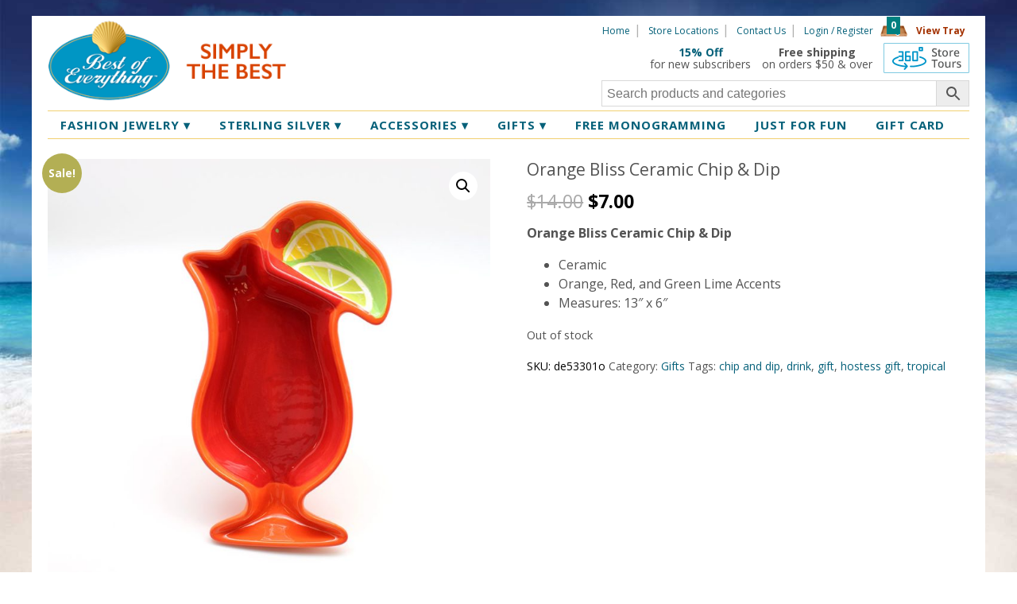

--- FILE ---
content_type: text/html; charset=UTF-8
request_url: https://www.bestofeverything.com/product/orange-bliss-ceramic-chip-dip/
body_size: 26160
content:
<!DOCTYPE html>
<!--[if lt IE 7 ]> <html class="ie ie6 no-js" lang="en-US"> <![endif]-->
<!--[if IE 7 ]>    <html class="ie ie7 no-js" lang="en-US"> <![endif]-->
<!--[if IE 8 ]>    <html class="ie ie8 no-js" lang="en-US"> <![endif]-->
<!--[if IE 9 ]>    <html class="ie ie9 no-js" lang="en-US"> <![endif]-->
<!--[if gt IE 9]><!--><html class="no-js" lang="en-US"><!--<![endif]-->
<head id="www-bestofeverything-com" data-template-set="boeshop-wordpress-theme" profile="http://gmpg.org/xfn/11">
<meta charset="UTF-8">
<meta http-equiv="X-UA-Compatible" content="IE=edge,chrome=1"><script type="text/javascript">(window.NREUM||(NREUM={})).init={ajax:{deny_list:["bam.nr-data.net"]},feature_flags:["soft_nav"]};(window.NREUM||(NREUM={})).loader_config={licenseKey:"NRJS-2d8cbfbbb505701819a",applicationID:"309754795",browserID:"309754909"};;/*! For license information please see nr-loader-rum-1.308.0.min.js.LICENSE.txt */
(()=>{var e,t,r={163:(e,t,r)=>{"use strict";r.d(t,{j:()=>E});var n=r(384),i=r(1741);var a=r(2555);r(860).K7.genericEvents;const s="experimental.resources",o="register",c=e=>{if(!e||"string"!=typeof e)return!1;try{document.createDocumentFragment().querySelector(e)}catch{return!1}return!0};var d=r(2614),u=r(944),l=r(8122);const f="[data-nr-mask]",g=e=>(0,l.a)(e,(()=>{const e={feature_flags:[],experimental:{allow_registered_children:!1,resources:!1},mask_selector:"*",block_selector:"[data-nr-block]",mask_input_options:{color:!1,date:!1,"datetime-local":!1,email:!1,month:!1,number:!1,range:!1,search:!1,tel:!1,text:!1,time:!1,url:!1,week:!1,textarea:!1,select:!1,password:!0}};return{ajax:{deny_list:void 0,block_internal:!0,enabled:!0,autoStart:!0},api:{get allow_registered_children(){return e.feature_flags.includes(o)||e.experimental.allow_registered_children},set allow_registered_children(t){e.experimental.allow_registered_children=t},duplicate_registered_data:!1},browser_consent_mode:{enabled:!1},distributed_tracing:{enabled:void 0,exclude_newrelic_header:void 0,cors_use_newrelic_header:void 0,cors_use_tracecontext_headers:void 0,allowed_origins:void 0},get feature_flags(){return e.feature_flags},set feature_flags(t){e.feature_flags=t},generic_events:{enabled:!0,autoStart:!0},harvest:{interval:30},jserrors:{enabled:!0,autoStart:!0},logging:{enabled:!0,autoStart:!0},metrics:{enabled:!0,autoStart:!0},obfuscate:void 0,page_action:{enabled:!0},page_view_event:{enabled:!0,autoStart:!0},page_view_timing:{enabled:!0,autoStart:!0},performance:{capture_marks:!1,capture_measures:!1,capture_detail:!0,resources:{get enabled(){return e.feature_flags.includes(s)||e.experimental.resources},set enabled(t){e.experimental.resources=t},asset_types:[],first_party_domains:[],ignore_newrelic:!0}},privacy:{cookies_enabled:!0},proxy:{assets:void 0,beacon:void 0},session:{expiresMs:d.wk,inactiveMs:d.BB},session_replay:{autoStart:!0,enabled:!1,preload:!1,sampling_rate:10,error_sampling_rate:100,collect_fonts:!1,inline_images:!1,fix_stylesheets:!0,mask_all_inputs:!0,get mask_text_selector(){return e.mask_selector},set mask_text_selector(t){c(t)?e.mask_selector="".concat(t,",").concat(f):""===t||null===t?e.mask_selector=f:(0,u.R)(5,t)},get block_class(){return"nr-block"},get ignore_class(){return"nr-ignore"},get mask_text_class(){return"nr-mask"},get block_selector(){return e.block_selector},set block_selector(t){c(t)?e.block_selector+=",".concat(t):""!==t&&(0,u.R)(6,t)},get mask_input_options(){return e.mask_input_options},set mask_input_options(t){t&&"object"==typeof t?e.mask_input_options={...t,password:!0}:(0,u.R)(7,t)}},session_trace:{enabled:!0,autoStart:!0},soft_navigations:{enabled:!0,autoStart:!0},spa:{enabled:!0,autoStart:!0},ssl:void 0,user_actions:{enabled:!0,elementAttributes:["id","className","tagName","type"]}}})());var p=r(6154),m=r(9324);let h=0;const v={buildEnv:m.F3,distMethod:m.Xs,version:m.xv,originTime:p.WN},b={consented:!1},y={appMetadata:{},get consented(){return this.session?.state?.consent||b.consented},set consented(e){b.consented=e},customTransaction:void 0,denyList:void 0,disabled:!1,harvester:void 0,isolatedBacklog:!1,isRecording:!1,loaderType:void 0,maxBytes:3e4,obfuscator:void 0,onerror:void 0,ptid:void 0,releaseIds:{},session:void 0,timeKeeper:void 0,registeredEntities:[],jsAttributesMetadata:{bytes:0},get harvestCount(){return++h}},_=e=>{const t=(0,l.a)(e,y),r=Object.keys(v).reduce((e,t)=>(e[t]={value:v[t],writable:!1,configurable:!0,enumerable:!0},e),{});return Object.defineProperties(t,r)};var w=r(5701);const x=e=>{const t=e.startsWith("http");e+="/",r.p=t?e:"https://"+e};var R=r(7836),k=r(3241);const A={accountID:void 0,trustKey:void 0,agentID:void 0,licenseKey:void 0,applicationID:void 0,xpid:void 0},S=e=>(0,l.a)(e,A),T=new Set;function E(e,t={},r,s){let{init:o,info:c,loader_config:d,runtime:u={},exposed:l=!0}=t;if(!c){const e=(0,n.pV)();o=e.init,c=e.info,d=e.loader_config}e.init=g(o||{}),e.loader_config=S(d||{}),c.jsAttributes??={},p.bv&&(c.jsAttributes.isWorker=!0),e.info=(0,a.D)(c);const f=e.init,m=[c.beacon,c.errorBeacon];T.has(e.agentIdentifier)||(f.proxy.assets&&(x(f.proxy.assets),m.push(f.proxy.assets)),f.proxy.beacon&&m.push(f.proxy.beacon),e.beacons=[...m],function(e){const t=(0,n.pV)();Object.getOwnPropertyNames(i.W.prototype).forEach(r=>{const n=i.W.prototype[r];if("function"!=typeof n||"constructor"===n)return;let a=t[r];e[r]&&!1!==e.exposed&&"micro-agent"!==e.runtime?.loaderType&&(t[r]=(...t)=>{const n=e[r](...t);return a?a(...t):n})})}(e),(0,n.US)("activatedFeatures",w.B)),u.denyList=[...f.ajax.deny_list||[],...f.ajax.block_internal?m:[]],u.ptid=e.agentIdentifier,u.loaderType=r,e.runtime=_(u),T.has(e.agentIdentifier)||(e.ee=R.ee.get(e.agentIdentifier),e.exposed=l,(0,k.W)({agentIdentifier:e.agentIdentifier,drained:!!w.B?.[e.agentIdentifier],type:"lifecycle",name:"initialize",feature:void 0,data:e.config})),T.add(e.agentIdentifier)}},384:(e,t,r)=>{"use strict";r.d(t,{NT:()=>s,US:()=>u,Zm:()=>o,bQ:()=>d,dV:()=>c,pV:()=>l});var n=r(6154),i=r(1863),a=r(1910);const s={beacon:"bam.nr-data.net",errorBeacon:"bam.nr-data.net"};function o(){return n.gm.NREUM||(n.gm.NREUM={}),void 0===n.gm.newrelic&&(n.gm.newrelic=n.gm.NREUM),n.gm.NREUM}function c(){let e=o();return e.o||(e.o={ST:n.gm.setTimeout,SI:n.gm.setImmediate||n.gm.setInterval,CT:n.gm.clearTimeout,XHR:n.gm.XMLHttpRequest,REQ:n.gm.Request,EV:n.gm.Event,PR:n.gm.Promise,MO:n.gm.MutationObserver,FETCH:n.gm.fetch,WS:n.gm.WebSocket},(0,a.i)(...Object.values(e.o))),e}function d(e,t){let r=o();r.initializedAgents??={},t.initializedAt={ms:(0,i.t)(),date:new Date},r.initializedAgents[e]=t}function u(e,t){o()[e]=t}function l(){return function(){let e=o();const t=e.info||{};e.info={beacon:s.beacon,errorBeacon:s.errorBeacon,...t}}(),function(){let e=o();const t=e.init||{};e.init={...t}}(),c(),function(){let e=o();const t=e.loader_config||{};e.loader_config={...t}}(),o()}},782:(e,t,r)=>{"use strict";r.d(t,{T:()=>n});const n=r(860).K7.pageViewTiming},860:(e,t,r)=>{"use strict";r.d(t,{$J:()=>u,K7:()=>c,P3:()=>d,XX:()=>i,Yy:()=>o,df:()=>a,qY:()=>n,v4:()=>s});const n="events",i="jserrors",a="browser/blobs",s="rum",o="browser/logs",c={ajax:"ajax",genericEvents:"generic_events",jserrors:i,logging:"logging",metrics:"metrics",pageAction:"page_action",pageViewEvent:"page_view_event",pageViewTiming:"page_view_timing",sessionReplay:"session_replay",sessionTrace:"session_trace",softNav:"soft_navigations",spa:"spa"},d={[c.pageViewEvent]:1,[c.pageViewTiming]:2,[c.metrics]:3,[c.jserrors]:4,[c.spa]:5,[c.ajax]:6,[c.sessionTrace]:7,[c.softNav]:8,[c.sessionReplay]:9,[c.logging]:10,[c.genericEvents]:11},u={[c.pageViewEvent]:s,[c.pageViewTiming]:n,[c.ajax]:n,[c.spa]:n,[c.softNav]:n,[c.metrics]:i,[c.jserrors]:i,[c.sessionTrace]:a,[c.sessionReplay]:a,[c.logging]:o,[c.genericEvents]:"ins"}},944:(e,t,r)=>{"use strict";r.d(t,{R:()=>i});var n=r(3241);function i(e,t){"function"==typeof console.debug&&(console.debug("New Relic Warning: https://github.com/newrelic/newrelic-browser-agent/blob/main/docs/warning-codes.md#".concat(e),t),(0,n.W)({agentIdentifier:null,drained:null,type:"data",name:"warn",feature:"warn",data:{code:e,secondary:t}}))}},1687:(e,t,r)=>{"use strict";r.d(t,{Ak:()=>d,Ze:()=>f,x3:()=>u});var n=r(3241),i=r(7836),a=r(3606),s=r(860),o=r(2646);const c={};function d(e,t){const r={staged:!1,priority:s.P3[t]||0};l(e),c[e].get(t)||c[e].set(t,r)}function u(e,t){e&&c[e]&&(c[e].get(t)&&c[e].delete(t),p(e,t,!1),c[e].size&&g(e))}function l(e){if(!e)throw new Error("agentIdentifier required");c[e]||(c[e]=new Map)}function f(e="",t="feature",r=!1){if(l(e),!e||!c[e].get(t)||r)return p(e,t);c[e].get(t).staged=!0,g(e)}function g(e){const t=Array.from(c[e]);t.every(([e,t])=>t.staged)&&(t.sort((e,t)=>e[1].priority-t[1].priority),t.forEach(([t])=>{c[e].delete(t),p(e,t)}))}function p(e,t,r=!0){const s=e?i.ee.get(e):i.ee,c=a.i.handlers;if(!s.aborted&&s.backlog&&c){if((0,n.W)({agentIdentifier:e,type:"lifecycle",name:"drain",feature:t}),r){const e=s.backlog[t],r=c[t];if(r){for(let t=0;e&&t<e.length;++t)m(e[t],r);Object.entries(r).forEach(([e,t])=>{Object.values(t||{}).forEach(t=>{t[0]?.on&&t[0]?.context()instanceof o.y&&t[0].on(e,t[1])})})}}s.isolatedBacklog||delete c[t],s.backlog[t]=null,s.emit("drain-"+t,[])}}function m(e,t){var r=e[1];Object.values(t[r]||{}).forEach(t=>{var r=e[0];if(t[0]===r){var n=t[1],i=e[3],a=e[2];n.apply(i,a)}})}},1738:(e,t,r)=>{"use strict";r.d(t,{U:()=>g,Y:()=>f});var n=r(3241),i=r(9908),a=r(1863),s=r(944),o=r(5701),c=r(3969),d=r(8362),u=r(860),l=r(4261);function f(e,t,r,a){const f=a||r;!f||f[e]&&f[e]!==d.d.prototype[e]||(f[e]=function(){(0,i.p)(c.xV,["API/"+e+"/called"],void 0,u.K7.metrics,r.ee),(0,n.W)({agentIdentifier:r.agentIdentifier,drained:!!o.B?.[r.agentIdentifier],type:"data",name:"api",feature:l.Pl+e,data:{}});try{return t.apply(this,arguments)}catch(e){(0,s.R)(23,e)}})}function g(e,t,r,n,s){const o=e.info;null===r?delete o.jsAttributes[t]:o.jsAttributes[t]=r,(s||null===r)&&(0,i.p)(l.Pl+n,[(0,a.t)(),t,r],void 0,"session",e.ee)}},1741:(e,t,r)=>{"use strict";r.d(t,{W:()=>a});var n=r(944),i=r(4261);class a{#e(e,...t){if(this[e]!==a.prototype[e])return this[e](...t);(0,n.R)(35,e)}addPageAction(e,t){return this.#e(i.hG,e,t)}register(e){return this.#e(i.eY,e)}recordCustomEvent(e,t){return this.#e(i.fF,e,t)}setPageViewName(e,t){return this.#e(i.Fw,e,t)}setCustomAttribute(e,t,r){return this.#e(i.cD,e,t,r)}noticeError(e,t){return this.#e(i.o5,e,t)}setUserId(e,t=!1){return this.#e(i.Dl,e,t)}setApplicationVersion(e){return this.#e(i.nb,e)}setErrorHandler(e){return this.#e(i.bt,e)}addRelease(e,t){return this.#e(i.k6,e,t)}log(e,t){return this.#e(i.$9,e,t)}start(){return this.#e(i.d3)}finished(e){return this.#e(i.BL,e)}recordReplay(){return this.#e(i.CH)}pauseReplay(){return this.#e(i.Tb)}addToTrace(e){return this.#e(i.U2,e)}setCurrentRouteName(e){return this.#e(i.PA,e)}interaction(e){return this.#e(i.dT,e)}wrapLogger(e,t,r){return this.#e(i.Wb,e,t,r)}measure(e,t){return this.#e(i.V1,e,t)}consent(e){return this.#e(i.Pv,e)}}},1863:(e,t,r)=>{"use strict";function n(){return Math.floor(performance.now())}r.d(t,{t:()=>n})},1910:(e,t,r)=>{"use strict";r.d(t,{i:()=>a});var n=r(944);const i=new Map;function a(...e){return e.every(e=>{if(i.has(e))return i.get(e);const t="function"==typeof e?e.toString():"",r=t.includes("[native code]"),a=t.includes("nrWrapper");return r||a||(0,n.R)(64,e?.name||t),i.set(e,r),r})}},2555:(e,t,r)=>{"use strict";r.d(t,{D:()=>o,f:()=>s});var n=r(384),i=r(8122);const a={beacon:n.NT.beacon,errorBeacon:n.NT.errorBeacon,licenseKey:void 0,applicationID:void 0,sa:void 0,queueTime:void 0,applicationTime:void 0,ttGuid:void 0,user:void 0,account:void 0,product:void 0,extra:void 0,jsAttributes:{},userAttributes:void 0,atts:void 0,transactionName:void 0,tNamePlain:void 0};function s(e){try{return!!e.licenseKey&&!!e.errorBeacon&&!!e.applicationID}catch(e){return!1}}const o=e=>(0,i.a)(e,a)},2614:(e,t,r)=>{"use strict";r.d(t,{BB:()=>s,H3:()=>n,g:()=>d,iL:()=>c,tS:()=>o,uh:()=>i,wk:()=>a});const n="NRBA",i="SESSION",a=144e5,s=18e5,o={STARTED:"session-started",PAUSE:"session-pause",RESET:"session-reset",RESUME:"session-resume",UPDATE:"session-update"},c={SAME_TAB:"same-tab",CROSS_TAB:"cross-tab"},d={OFF:0,FULL:1,ERROR:2}},2646:(e,t,r)=>{"use strict";r.d(t,{y:()=>n});class n{constructor(e){this.contextId=e}}},2843:(e,t,r)=>{"use strict";r.d(t,{G:()=>a,u:()=>i});var n=r(3878);function i(e,t=!1,r,i){(0,n.DD)("visibilitychange",function(){if(t)return void("hidden"===document.visibilityState&&e());e(document.visibilityState)},r,i)}function a(e,t,r){(0,n.sp)("pagehide",e,t,r)}},3241:(e,t,r)=>{"use strict";r.d(t,{W:()=>a});var n=r(6154);const i="newrelic";function a(e={}){try{n.gm.dispatchEvent(new CustomEvent(i,{detail:e}))}catch(e){}}},3606:(e,t,r)=>{"use strict";r.d(t,{i:()=>a});var n=r(9908);a.on=s;var i=a.handlers={};function a(e,t,r,a){s(a||n.d,i,e,t,r)}function s(e,t,r,i,a){a||(a="feature"),e||(e=n.d);var s=t[a]=t[a]||{};(s[r]=s[r]||[]).push([e,i])}},3878:(e,t,r)=>{"use strict";function n(e,t){return{capture:e,passive:!1,signal:t}}function i(e,t,r=!1,i){window.addEventListener(e,t,n(r,i))}function a(e,t,r=!1,i){document.addEventListener(e,t,n(r,i))}r.d(t,{DD:()=>a,jT:()=>n,sp:()=>i})},3969:(e,t,r)=>{"use strict";r.d(t,{TZ:()=>n,XG:()=>o,rs:()=>i,xV:()=>s,z_:()=>a});const n=r(860).K7.metrics,i="sm",a="cm",s="storeSupportabilityMetrics",o="storeEventMetrics"},4234:(e,t,r)=>{"use strict";r.d(t,{W:()=>a});var n=r(7836),i=r(1687);class a{constructor(e,t){this.agentIdentifier=e,this.ee=n.ee.get(e),this.featureName=t,this.blocked=!1}deregisterDrain(){(0,i.x3)(this.agentIdentifier,this.featureName)}}},4261:(e,t,r)=>{"use strict";r.d(t,{$9:()=>d,BL:()=>o,CH:()=>g,Dl:()=>_,Fw:()=>y,PA:()=>h,Pl:()=>n,Pv:()=>k,Tb:()=>l,U2:()=>a,V1:()=>R,Wb:()=>x,bt:()=>b,cD:()=>v,d3:()=>w,dT:()=>c,eY:()=>p,fF:()=>f,hG:()=>i,k6:()=>s,nb:()=>m,o5:()=>u});const n="api-",i="addPageAction",a="addToTrace",s="addRelease",o="finished",c="interaction",d="log",u="noticeError",l="pauseReplay",f="recordCustomEvent",g="recordReplay",p="register",m="setApplicationVersion",h="setCurrentRouteName",v="setCustomAttribute",b="setErrorHandler",y="setPageViewName",_="setUserId",w="start",x="wrapLogger",R="measure",k="consent"},5289:(e,t,r)=>{"use strict";r.d(t,{GG:()=>s,Qr:()=>c,sB:()=>o});var n=r(3878),i=r(6389);function a(){return"undefined"==typeof document||"complete"===document.readyState}function s(e,t){if(a())return e();const r=(0,i.J)(e),s=setInterval(()=>{a()&&(clearInterval(s),r())},500);(0,n.sp)("load",r,t)}function o(e){if(a())return e();(0,n.DD)("DOMContentLoaded",e)}function c(e){if(a())return e();(0,n.sp)("popstate",e)}},5607:(e,t,r)=>{"use strict";r.d(t,{W:()=>n});const n=(0,r(9566).bz)()},5701:(e,t,r)=>{"use strict";r.d(t,{B:()=>a,t:()=>s});var n=r(3241);const i=new Set,a={};function s(e,t){const r=t.agentIdentifier;a[r]??={},e&&"object"==typeof e&&(i.has(r)||(t.ee.emit("rumresp",[e]),a[r]=e,i.add(r),(0,n.W)({agentIdentifier:r,loaded:!0,drained:!0,type:"lifecycle",name:"load",feature:void 0,data:e})))}},6154:(e,t,r)=>{"use strict";r.d(t,{OF:()=>c,RI:()=>i,WN:()=>u,bv:()=>a,eN:()=>l,gm:()=>s,mw:()=>o,sb:()=>d});var n=r(1863);const i="undefined"!=typeof window&&!!window.document,a="undefined"!=typeof WorkerGlobalScope&&("undefined"!=typeof self&&self instanceof WorkerGlobalScope&&self.navigator instanceof WorkerNavigator||"undefined"!=typeof globalThis&&globalThis instanceof WorkerGlobalScope&&globalThis.navigator instanceof WorkerNavigator),s=i?window:"undefined"!=typeof WorkerGlobalScope&&("undefined"!=typeof self&&self instanceof WorkerGlobalScope&&self||"undefined"!=typeof globalThis&&globalThis instanceof WorkerGlobalScope&&globalThis),o=Boolean("hidden"===s?.document?.visibilityState),c=/iPad|iPhone|iPod/.test(s.navigator?.userAgent),d=c&&"undefined"==typeof SharedWorker,u=((()=>{const e=s.navigator?.userAgent?.match(/Firefox[/\s](\d+\.\d+)/);Array.isArray(e)&&e.length>=2&&e[1]})(),Date.now()-(0,n.t)()),l=()=>"undefined"!=typeof PerformanceNavigationTiming&&s?.performance?.getEntriesByType("navigation")?.[0]?.responseStart},6389:(e,t,r)=>{"use strict";function n(e,t=500,r={}){const n=r?.leading||!1;let i;return(...r)=>{n&&void 0===i&&(e.apply(this,r),i=setTimeout(()=>{i=clearTimeout(i)},t)),n||(clearTimeout(i),i=setTimeout(()=>{e.apply(this,r)},t))}}function i(e){let t=!1;return(...r)=>{t||(t=!0,e.apply(this,r))}}r.d(t,{J:()=>i,s:()=>n})},6630:(e,t,r)=>{"use strict";r.d(t,{T:()=>n});const n=r(860).K7.pageViewEvent},7699:(e,t,r)=>{"use strict";r.d(t,{It:()=>a,KC:()=>o,No:()=>i,qh:()=>s});var n=r(860);const i=16e3,a=1e6,s="SESSION_ERROR",o={[n.K7.logging]:!0,[n.K7.genericEvents]:!1,[n.K7.jserrors]:!1,[n.K7.ajax]:!1}},7836:(e,t,r)=>{"use strict";r.d(t,{P:()=>o,ee:()=>c});var n=r(384),i=r(8990),a=r(2646),s=r(5607);const o="nr@context:".concat(s.W),c=function e(t,r){var n={},s={},u={},l=!1;try{l=16===r.length&&d.initializedAgents?.[r]?.runtime.isolatedBacklog}catch(e){}var f={on:p,addEventListener:p,removeEventListener:function(e,t){var r=n[e];if(!r)return;for(var i=0;i<r.length;i++)r[i]===t&&r.splice(i,1)},emit:function(e,r,n,i,a){!1!==a&&(a=!0);if(c.aborted&&!i)return;t&&a&&t.emit(e,r,n);var o=g(n);m(e).forEach(e=>{e.apply(o,r)});var d=v()[s[e]];d&&d.push([f,e,r,o]);return o},get:h,listeners:m,context:g,buffer:function(e,t){const r=v();if(t=t||"feature",f.aborted)return;Object.entries(e||{}).forEach(([e,n])=>{s[n]=t,t in r||(r[t]=[])})},abort:function(){f._aborted=!0,Object.keys(f.backlog).forEach(e=>{delete f.backlog[e]})},isBuffering:function(e){return!!v()[s[e]]},debugId:r,backlog:l?{}:t&&"object"==typeof t.backlog?t.backlog:{},isolatedBacklog:l};return Object.defineProperty(f,"aborted",{get:()=>{let e=f._aborted||!1;return e||(t&&(e=t.aborted),e)}}),f;function g(e){return e&&e instanceof a.y?e:e?(0,i.I)(e,o,()=>new a.y(o)):new a.y(o)}function p(e,t){n[e]=m(e).concat(t)}function m(e){return n[e]||[]}function h(t){return u[t]=u[t]||e(f,t)}function v(){return f.backlog}}(void 0,"globalEE"),d=(0,n.Zm)();d.ee||(d.ee=c)},8122:(e,t,r)=>{"use strict";r.d(t,{a:()=>i});var n=r(944);function i(e,t){try{if(!e||"object"!=typeof e)return(0,n.R)(3);if(!t||"object"!=typeof t)return(0,n.R)(4);const r=Object.create(Object.getPrototypeOf(t),Object.getOwnPropertyDescriptors(t)),a=0===Object.keys(r).length?e:r;for(let s in a)if(void 0!==e[s])try{if(null===e[s]){r[s]=null;continue}Array.isArray(e[s])&&Array.isArray(t[s])?r[s]=Array.from(new Set([...e[s],...t[s]])):"object"==typeof e[s]&&"object"==typeof t[s]?r[s]=i(e[s],t[s]):r[s]=e[s]}catch(e){r[s]||(0,n.R)(1,e)}return r}catch(e){(0,n.R)(2,e)}}},8362:(e,t,r)=>{"use strict";r.d(t,{d:()=>a});var n=r(9566),i=r(1741);class a extends i.W{agentIdentifier=(0,n.LA)(16)}},8374:(e,t,r)=>{r.nc=(()=>{try{return document?.currentScript?.nonce}catch(e){}return""})()},8990:(e,t,r)=>{"use strict";r.d(t,{I:()=>i});var n=Object.prototype.hasOwnProperty;function i(e,t,r){if(n.call(e,t))return e[t];var i=r();if(Object.defineProperty&&Object.keys)try{return Object.defineProperty(e,t,{value:i,writable:!0,enumerable:!1}),i}catch(e){}return e[t]=i,i}},9324:(e,t,r)=>{"use strict";r.d(t,{F3:()=>i,Xs:()=>a,xv:()=>n});const n="1.308.0",i="PROD",a="CDN"},9566:(e,t,r)=>{"use strict";r.d(t,{LA:()=>o,bz:()=>s});var n=r(6154);const i="xxxxxxxx-xxxx-4xxx-yxxx-xxxxxxxxxxxx";function a(e,t){return e?15&e[t]:16*Math.random()|0}function s(){const e=n.gm?.crypto||n.gm?.msCrypto;let t,r=0;return e&&e.getRandomValues&&(t=e.getRandomValues(new Uint8Array(30))),i.split("").map(e=>"x"===e?a(t,r++).toString(16):"y"===e?(3&a()|8).toString(16):e).join("")}function o(e){const t=n.gm?.crypto||n.gm?.msCrypto;let r,i=0;t&&t.getRandomValues&&(r=t.getRandomValues(new Uint8Array(e)));const s=[];for(var o=0;o<e;o++)s.push(a(r,i++).toString(16));return s.join("")}},9908:(e,t,r)=>{"use strict";r.d(t,{d:()=>n,p:()=>i});var n=r(7836).ee.get("handle");function i(e,t,r,i,a){a?(a.buffer([e],i),a.emit(e,t,r)):(n.buffer([e],i),n.emit(e,t,r))}}},n={};function i(e){var t=n[e];if(void 0!==t)return t.exports;var a=n[e]={exports:{}};return r[e](a,a.exports,i),a.exports}i.m=r,i.d=(e,t)=>{for(var r in t)i.o(t,r)&&!i.o(e,r)&&Object.defineProperty(e,r,{enumerable:!0,get:t[r]})},i.f={},i.e=e=>Promise.all(Object.keys(i.f).reduce((t,r)=>(i.f[r](e,t),t),[])),i.u=e=>"nr-rum-1.308.0.min.js",i.o=(e,t)=>Object.prototype.hasOwnProperty.call(e,t),e={},t="NRBA-1.308.0.PROD:",i.l=(r,n,a,s)=>{if(e[r])e[r].push(n);else{var o,c;if(void 0!==a)for(var d=document.getElementsByTagName("script"),u=0;u<d.length;u++){var l=d[u];if(l.getAttribute("src")==r||l.getAttribute("data-webpack")==t+a){o=l;break}}if(!o){c=!0;var f={296:"sha512-+MIMDsOcckGXa1EdWHqFNv7P+JUkd5kQwCBr3KE6uCvnsBNUrdSt4a/3/L4j4TxtnaMNjHpza2/erNQbpacJQA=="};(o=document.createElement("script")).charset="utf-8",i.nc&&o.setAttribute("nonce",i.nc),o.setAttribute("data-webpack",t+a),o.src=r,0!==o.src.indexOf(window.location.origin+"/")&&(o.crossOrigin="anonymous"),f[s]&&(o.integrity=f[s])}e[r]=[n];var g=(t,n)=>{o.onerror=o.onload=null,clearTimeout(p);var i=e[r];if(delete e[r],o.parentNode&&o.parentNode.removeChild(o),i&&i.forEach(e=>e(n)),t)return t(n)},p=setTimeout(g.bind(null,void 0,{type:"timeout",target:o}),12e4);o.onerror=g.bind(null,o.onerror),o.onload=g.bind(null,o.onload),c&&document.head.appendChild(o)}},i.r=e=>{"undefined"!=typeof Symbol&&Symbol.toStringTag&&Object.defineProperty(e,Symbol.toStringTag,{value:"Module"}),Object.defineProperty(e,"__esModule",{value:!0})},i.p="https://js-agent.newrelic.com/",(()=>{var e={374:0,840:0};i.f.j=(t,r)=>{var n=i.o(e,t)?e[t]:void 0;if(0!==n)if(n)r.push(n[2]);else{var a=new Promise((r,i)=>n=e[t]=[r,i]);r.push(n[2]=a);var s=i.p+i.u(t),o=new Error;i.l(s,r=>{if(i.o(e,t)&&(0!==(n=e[t])&&(e[t]=void 0),n)){var a=r&&("load"===r.type?"missing":r.type),s=r&&r.target&&r.target.src;o.message="Loading chunk "+t+" failed: ("+a+": "+s+")",o.name="ChunkLoadError",o.type=a,o.request=s,n[1](o)}},"chunk-"+t,t)}};var t=(t,r)=>{var n,a,[s,o,c]=r,d=0;if(s.some(t=>0!==e[t])){for(n in o)i.o(o,n)&&(i.m[n]=o[n]);if(c)c(i)}for(t&&t(r);d<s.length;d++)a=s[d],i.o(e,a)&&e[a]&&e[a][0](),e[a]=0},r=self["webpackChunk:NRBA-1.308.0.PROD"]=self["webpackChunk:NRBA-1.308.0.PROD"]||[];r.forEach(t.bind(null,0)),r.push=t.bind(null,r.push.bind(r))})(),(()=>{"use strict";i(8374);var e=i(8362),t=i(860);const r=Object.values(t.K7);var n=i(163);var a=i(9908),s=i(1863),o=i(4261),c=i(1738);var d=i(1687),u=i(4234),l=i(5289),f=i(6154),g=i(944),p=i(384);const m=e=>f.RI&&!0===e?.privacy.cookies_enabled;function h(e){return!!(0,p.dV)().o.MO&&m(e)&&!0===e?.session_trace.enabled}var v=i(6389),b=i(7699);class y extends u.W{constructor(e,t){super(e.agentIdentifier,t),this.agentRef=e,this.abortHandler=void 0,this.featAggregate=void 0,this.loadedSuccessfully=void 0,this.onAggregateImported=new Promise(e=>{this.loadedSuccessfully=e}),this.deferred=Promise.resolve(),!1===e.init[this.featureName].autoStart?this.deferred=new Promise((t,r)=>{this.ee.on("manual-start-all",(0,v.J)(()=>{(0,d.Ak)(e.agentIdentifier,this.featureName),t()}))}):(0,d.Ak)(e.agentIdentifier,t)}importAggregator(e,t,r={}){if(this.featAggregate)return;const n=async()=>{let n;await this.deferred;try{if(m(e.init)){const{setupAgentSession:t}=await i.e(296).then(i.bind(i,3305));n=t(e)}}catch(e){(0,g.R)(20,e),this.ee.emit("internal-error",[e]),(0,a.p)(b.qh,[e],void 0,this.featureName,this.ee)}try{if(!this.#t(this.featureName,n,e.init))return(0,d.Ze)(this.agentIdentifier,this.featureName),void this.loadedSuccessfully(!1);const{Aggregate:i}=await t();this.featAggregate=new i(e,r),e.runtime.harvester.initializedAggregates.push(this.featAggregate),this.loadedSuccessfully(!0)}catch(e){(0,g.R)(34,e),this.abortHandler?.(),(0,d.Ze)(this.agentIdentifier,this.featureName,!0),this.loadedSuccessfully(!1),this.ee&&this.ee.abort()}};f.RI?(0,l.GG)(()=>n(),!0):n()}#t(e,r,n){if(this.blocked)return!1;switch(e){case t.K7.sessionReplay:return h(n)&&!!r;case t.K7.sessionTrace:return!!r;default:return!0}}}var _=i(6630),w=i(2614),x=i(3241);class R extends y{static featureName=_.T;constructor(e){var t;super(e,_.T),this.setupInspectionEvents(e.agentIdentifier),t=e,(0,c.Y)(o.Fw,function(e,r){"string"==typeof e&&("/"!==e.charAt(0)&&(e="/"+e),t.runtime.customTransaction=(r||"http://custom.transaction")+e,(0,a.p)(o.Pl+o.Fw,[(0,s.t)()],void 0,void 0,t.ee))},t),this.importAggregator(e,()=>i.e(296).then(i.bind(i,3943)))}setupInspectionEvents(e){const t=(t,r)=>{t&&(0,x.W)({agentIdentifier:e,timeStamp:t.timeStamp,loaded:"complete"===t.target.readyState,type:"window",name:r,data:t.target.location+""})};(0,l.sB)(e=>{t(e,"DOMContentLoaded")}),(0,l.GG)(e=>{t(e,"load")}),(0,l.Qr)(e=>{t(e,"navigate")}),this.ee.on(w.tS.UPDATE,(t,r)=>{(0,x.W)({agentIdentifier:e,type:"lifecycle",name:"session",data:r})})}}class k extends e.d{constructor(e){var t;(super(),f.gm)?(this.features={},(0,p.bQ)(this.agentIdentifier,this),this.desiredFeatures=new Set(e.features||[]),this.desiredFeatures.add(R),(0,n.j)(this,e,e.loaderType||"agent"),t=this,(0,c.Y)(o.cD,function(e,r,n=!1){if("string"==typeof e){if(["string","number","boolean"].includes(typeof r)||null===r)return(0,c.U)(t,e,r,o.cD,n);(0,g.R)(40,typeof r)}else(0,g.R)(39,typeof e)},t),function(e){(0,c.Y)(o.Dl,function(t,r=!1){if("string"!=typeof t&&null!==t)return void(0,g.R)(41,typeof t);const n=e.info.jsAttributes["enduser.id"];r&&null!=n&&n!==t?(0,a.p)(o.Pl+"setUserIdAndResetSession",[t],void 0,"session",e.ee):(0,c.U)(e,"enduser.id",t,o.Dl,!0)},e)}(this),function(e){(0,c.Y)(o.nb,function(t){if("string"==typeof t||null===t)return(0,c.U)(e,"application.version",t,o.nb,!1);(0,g.R)(42,typeof t)},e)}(this),function(e){(0,c.Y)(o.d3,function(){e.ee.emit("manual-start-all")},e)}(this),function(e){(0,c.Y)(o.Pv,function(t=!0){if("boolean"==typeof t){if((0,a.p)(o.Pl+o.Pv,[t],void 0,"session",e.ee),e.runtime.consented=t,t){const t=e.features.page_view_event;t.onAggregateImported.then(e=>{const r=t.featAggregate;e&&!r.sentRum&&r.sendRum()})}}else(0,g.R)(65,typeof t)},e)}(this),this.run()):(0,g.R)(21)}get config(){return{info:this.info,init:this.init,loader_config:this.loader_config,runtime:this.runtime}}get api(){return this}run(){try{const e=function(e){const t={};return r.forEach(r=>{t[r]=!!e[r]?.enabled}),t}(this.init),n=[...this.desiredFeatures];n.sort((e,r)=>t.P3[e.featureName]-t.P3[r.featureName]),n.forEach(r=>{if(!e[r.featureName]&&r.featureName!==t.K7.pageViewEvent)return;if(r.featureName===t.K7.spa)return void(0,g.R)(67);const n=function(e){switch(e){case t.K7.ajax:return[t.K7.jserrors];case t.K7.sessionTrace:return[t.K7.ajax,t.K7.pageViewEvent];case t.K7.sessionReplay:return[t.K7.sessionTrace];case t.K7.pageViewTiming:return[t.K7.pageViewEvent];default:return[]}}(r.featureName).filter(e=>!(e in this.features));n.length>0&&(0,g.R)(36,{targetFeature:r.featureName,missingDependencies:n}),this.features[r.featureName]=new r(this)})}catch(e){(0,g.R)(22,e);for(const e in this.features)this.features[e].abortHandler?.();const t=(0,p.Zm)();delete t.initializedAgents[this.agentIdentifier]?.features,delete this.sharedAggregator;return t.ee.get(this.agentIdentifier).abort(),!1}}}var A=i(2843),S=i(782);class T extends y{static featureName=S.T;constructor(e){super(e,S.T),f.RI&&((0,A.u)(()=>(0,a.p)("docHidden",[(0,s.t)()],void 0,S.T,this.ee),!0),(0,A.G)(()=>(0,a.p)("winPagehide",[(0,s.t)()],void 0,S.T,this.ee)),this.importAggregator(e,()=>i.e(296).then(i.bind(i,2117))))}}var E=i(3969);class I extends y{static featureName=E.TZ;constructor(e){super(e,E.TZ),f.RI&&document.addEventListener("securitypolicyviolation",e=>{(0,a.p)(E.xV,["Generic/CSPViolation/Detected"],void 0,this.featureName,this.ee)}),this.importAggregator(e,()=>i.e(296).then(i.bind(i,9623)))}}new k({features:[R,T,I],loaderType:"lite"})})()})();</script>
<title>Orange Bliss Ceramic Chip &amp; Dip - Best of Everything | Online Shopping</title>
<meta name="Copyright" content="Copyright Best of Everything 2016. All Rights Reserved.">
<meta name="viewport" content="width=device-width, initial-scale=1.0, maximum-scale=2.0, user-scalable=yes">
<link rel="shortcut icon" href="https://www.bestofeverything.com/wp-content/themes/boeshop/_/img/favicon.ico">
<link rel="apple-touch-icon" href="https://www.bestofeverything.com/wp-content/themes/boeshop/_/img/apple-touch-icon.png">
<link rel="pingback" href="https://www.bestofeverything.com/xmlrpc.php"/>
<meta name='robots' content='index, follow, max-image-preview:large, max-snippet:-1, max-video-preview:-1'/>
<style>img:is([sizes="auto" i], [sizes^="auto," i]){contain-intrinsic-size:3000px 1500px}</style>
<link rel="canonical" href="https://www.bestofeverything.com/product/orange-bliss-ceramic-chip-dip/"/>
<meta property="og:locale" content="en_US"/>
<meta property="og:type" content="article"/>
<meta property="og:title" content="Orange Bliss Ceramic Chip &amp; Dip - Best of Everything | Online Shopping"/>
<meta property="og:description" content="Orange Bliss Ceramic Chip &amp; Dip Ceramic Orange, Red, and Green Lime Accents Measures: 13&quot; x 6&quot;"/>
<meta property="og:url" content="https://www.bestofeverything.com/product/orange-bliss-ceramic-chip-dip/"/>
<meta property="og:site_name" content="Best of Everything | Online Shopping"/>
<meta property="article:modified_time" content="2016-06-21T20:21:14+00:00"/>
<meta property="og:image" content="https://www.bestofeverything.com/wp-content/uploads/2016/06/orange_bliss_ceramic_chip_and_dip.jpg"/>
<meta property="og:image:width" content="886"/>
<meta property="og:image:height" content="852"/>
<meta property="og:image:type" content="image/jpeg"/>
<meta name="twitter:card" content="summary_large_image"/>
<script type="application/ld+json" class="yoast-schema-graph">{"@context":"https://schema.org","@graph":[{"@type":"WebPage","@id":"https://www.bestofeverything.com/product/orange-bliss-ceramic-chip-dip/","url":"https://www.bestofeverything.com/product/orange-bliss-ceramic-chip-dip/","name":"Orange Bliss Ceramic Chip & Dip - Best of Everything | Online Shopping","isPartOf":{"@id":"https://www.bestofeverything.com/#website"},"primaryImageOfPage":{"@id":"https://www.bestofeverything.com/product/orange-bliss-ceramic-chip-dip/#primaryimage"},"image":{"@id":"https://www.bestofeverything.com/product/orange-bliss-ceramic-chip-dip/#primaryimage"},"thumbnailUrl":"https://www.bestofeverything.com/wp-content/uploads/2016/06/orange_bliss_ceramic_chip_and_dip.jpg","datePublished":"2016-06-21T18:16:15+00:00","dateModified":"2016-06-21T20:21:14+00:00","breadcrumb":{"@id":"https://www.bestofeverything.com/product/orange-bliss-ceramic-chip-dip/#breadcrumb"},"inLanguage":"en-US","potentialAction":[{"@type":"ReadAction","target":["https://www.bestofeverything.com/product/orange-bliss-ceramic-chip-dip/"]}]},{"@type":"ImageObject","inLanguage":"en-US","@id":"https://www.bestofeverything.com/product/orange-bliss-ceramic-chip-dip/#primaryimage","url":"https://www.bestofeverything.com/wp-content/uploads/2016/06/orange_bliss_ceramic_chip_and_dip.jpg","contentUrl":"https://www.bestofeverything.com/wp-content/uploads/2016/06/orange_bliss_ceramic_chip_and_dip.jpg","width":886,"height":852},{"@type":"BreadcrumbList","@id":"https://www.bestofeverything.com/product/orange-bliss-ceramic-chip-dip/#breadcrumb","itemListElement":[{"@type":"ListItem","position":1,"name":"Home","item":"https://www.bestofeverything.com/"},{"@type":"ListItem","position":2,"name":"Shop","item":"https://www.bestofeverything.com/shop/"},{"@type":"ListItem","position":3,"name":"Orange Bliss Ceramic Chip &#038; Dip"}]},{"@type":"WebSite","@id":"https://www.bestofeverything.com/#website","url":"https://www.bestofeverything.com/","name":"Best of Everything | Online Shopping","description":"Simply the Best!","potentialAction":[{"@type":"SearchAction","target":{"@type":"EntryPoint","urlTemplate":"https://www.bestofeverything.com/?s={search_term_string}"},"query-input":{"@type":"PropertyValueSpecification","valueRequired":true,"valueName":"search_term_string"}}],"inLanguage":"en-US"}]}</script>
<link rel='dns-prefetch' href='//code.jquery.com'/>
<link rel='dns-prefetch' href='//www.bestofeverything.com'/>
<link rel='dns-prefetch' href='//maps.googleapis.com'/>
<meta property="og:image" content="https://www.bestofeverything.com/wp-content/uploads/2016/06/orange_bliss_ceramic_chip_and_dip.jpg"/>
<link rel="stylesheet" type="text/css" href="//www.bestofeverything.com/wp-content/cache/wpfc-minified/dtnfxtlf/dtsii.css" media="all"/>
<style id='classic-theme-styles-inline-css'>.wp-block-button__link{color:#fff;background-color:#32373c;border-radius:9999px;box-shadow:none;text-decoration:none;padding:calc(.667em + 2px) calc(1.333em + 2px);font-size:1.125em}.wp-block-file__button{background:#32373c;color:#fff;text-decoration:none}</style>
<style id='global-styles-inline-css'>:root{--wp--preset--aspect-ratio--square:1;--wp--preset--aspect-ratio--4-3:4/3;--wp--preset--aspect-ratio--3-4:3/4;--wp--preset--aspect-ratio--3-2:3/2;--wp--preset--aspect-ratio--2-3:2/3;--wp--preset--aspect-ratio--16-9:16/9;--wp--preset--aspect-ratio--9-16:9/16;--wp--preset--color--black:#000000;--wp--preset--color--cyan-bluish-gray:#abb8c3;--wp--preset--color--white:#ffffff;--wp--preset--color--pale-pink:#f78da7;--wp--preset--color--vivid-red:#cf2e2e;--wp--preset--color--luminous-vivid-orange:#ff6900;--wp--preset--color--luminous-vivid-amber:#fcb900;--wp--preset--color--light-green-cyan:#7bdcb5;--wp--preset--color--vivid-green-cyan:#00d084;--wp--preset--color--pale-cyan-blue:#8ed1fc;--wp--preset--color--vivid-cyan-blue:#0693e3;--wp--preset--color--vivid-purple:#9b51e0;--wp--preset--gradient--vivid-cyan-blue-to-vivid-purple:linear-gradient(135deg,rgba(6,147,227,1) 0%,rgb(155,81,224) 100%);--wp--preset--gradient--light-green-cyan-to-vivid-green-cyan:linear-gradient(135deg,rgb(122,220,180) 0%,rgb(0,208,130) 100%);--wp--preset--gradient--luminous-vivid-amber-to-luminous-vivid-orange:linear-gradient(135deg,rgba(252,185,0,1) 0%,rgba(255,105,0,1) 100%);--wp--preset--gradient--luminous-vivid-orange-to-vivid-red:linear-gradient(135deg,rgba(255,105,0,1) 0%,rgb(207,46,46) 100%);--wp--preset--gradient--very-light-gray-to-cyan-bluish-gray:linear-gradient(135deg,rgb(238,238,238) 0%,rgb(169,184,195) 100%);--wp--preset--gradient--cool-to-warm-spectrum:linear-gradient(135deg,rgb(74,234,220) 0%,rgb(151,120,209) 20%,rgb(207,42,186) 40%,rgb(238,44,130) 60%,rgb(251,105,98) 80%,rgb(254,248,76) 100%);--wp--preset--gradient--blush-light-purple:linear-gradient(135deg,rgb(255,206,236) 0%,rgb(152,150,240) 100%);--wp--preset--gradient--blush-bordeaux:linear-gradient(135deg,rgb(254,205,165) 0%,rgb(254,45,45) 50%,rgb(107,0,62) 100%);--wp--preset--gradient--luminous-dusk:linear-gradient(135deg,rgb(255,203,112) 0%,rgb(199,81,192) 50%,rgb(65,88,208) 100%);--wp--preset--gradient--pale-ocean:linear-gradient(135deg,rgb(255,245,203) 0%,rgb(182,227,212) 50%,rgb(51,167,181) 100%);--wp--preset--gradient--electric-grass:linear-gradient(135deg,rgb(202,248,128) 0%,rgb(113,206,126) 100%);--wp--preset--gradient--midnight:linear-gradient(135deg,rgb(2,3,129) 0%,rgb(40,116,252) 100%);--wp--preset--font-size--small:13px;--wp--preset--font-size--medium:20px;--wp--preset--font-size--large:36px;--wp--preset--font-size--x-large:42px;--wp--preset--font-family--inter:"Inter", sans-serif;--wp--preset--font-family--cardo:Cardo;--wp--preset--spacing--20:0.44rem;--wp--preset--spacing--30:0.67rem;--wp--preset--spacing--40:1rem;--wp--preset--spacing--50:1.5rem;--wp--preset--spacing--60:2.25rem;--wp--preset--spacing--70:3.38rem;--wp--preset--spacing--80:5.06rem;--wp--preset--shadow--natural:6px 6px 9px rgba(0, 0, 0, 0.2);--wp--preset--shadow--deep:12px 12px 50px rgba(0, 0, 0, 0.4);--wp--preset--shadow--sharp:6px 6px 0px rgba(0, 0, 0, 0.2);--wp--preset--shadow--outlined:6px 6px 0px -3px rgba(255, 255, 255, 1), 6px 6px rgba(0, 0, 0, 1);--wp--preset--shadow--crisp:6px 6px 0px rgba(0, 0, 0, 1);}:where(.is-layout-flex){gap:0.5em;}:where(.is-layout-grid){gap:0.5em;}body .is-layout-flex{display:flex;}.is-layout-flex{flex-wrap:wrap;align-items:center;}.is-layout-flex > :is(*, div){margin:0;}body .is-layout-grid{display:grid;}.is-layout-grid > :is(*, div){margin:0;}:where(.wp-block-columns.is-layout-flex){gap:2em;}:where(.wp-block-columns.is-layout-grid){gap:2em;}:where(.wp-block-post-template.is-layout-flex){gap:1.25em;}:where(.wp-block-post-template.is-layout-grid){gap:1.25em;}.has-black-color{color:var(--wp--preset--color--black) !important;}.has-cyan-bluish-gray-color{color:var(--wp--preset--color--cyan-bluish-gray) !important;}.has-white-color{color:var(--wp--preset--color--white) !important;}.has-pale-pink-color{color:var(--wp--preset--color--pale-pink) !important;}.has-vivid-red-color{color:var(--wp--preset--color--vivid-red) !important;}.has-luminous-vivid-orange-color{color:var(--wp--preset--color--luminous-vivid-orange) !important;}.has-luminous-vivid-amber-color{color:var(--wp--preset--color--luminous-vivid-amber) !important;}.has-light-green-cyan-color{color:var(--wp--preset--color--light-green-cyan) !important;}.has-vivid-green-cyan-color{color:var(--wp--preset--color--vivid-green-cyan) !important;}.has-pale-cyan-blue-color{color:var(--wp--preset--color--pale-cyan-blue) !important;}.has-vivid-cyan-blue-color{color:var(--wp--preset--color--vivid-cyan-blue) !important;}.has-vivid-purple-color{color:var(--wp--preset--color--vivid-purple) !important;}.has-black-background-color{background-color:var(--wp--preset--color--black) !important;}.has-cyan-bluish-gray-background-color{background-color:var(--wp--preset--color--cyan-bluish-gray) !important;}.has-white-background-color{background-color:var(--wp--preset--color--white) !important;}.has-pale-pink-background-color{background-color:var(--wp--preset--color--pale-pink) !important;}.has-vivid-red-background-color{background-color:var(--wp--preset--color--vivid-red) !important;}.has-luminous-vivid-orange-background-color{background-color:var(--wp--preset--color--luminous-vivid-orange) !important;}.has-luminous-vivid-amber-background-color{background-color:var(--wp--preset--color--luminous-vivid-amber) !important;}.has-light-green-cyan-background-color{background-color:var(--wp--preset--color--light-green-cyan) !important;}.has-vivid-green-cyan-background-color{background-color:var(--wp--preset--color--vivid-green-cyan) !important;}.has-pale-cyan-blue-background-color{background-color:var(--wp--preset--color--pale-cyan-blue) !important;}.has-vivid-cyan-blue-background-color{background-color:var(--wp--preset--color--vivid-cyan-blue) !important;}.has-vivid-purple-background-color{background-color:var(--wp--preset--color--vivid-purple) !important;}.has-black-border-color{border-color:var(--wp--preset--color--black) !important;}.has-cyan-bluish-gray-border-color{border-color:var(--wp--preset--color--cyan-bluish-gray) !important;}.has-white-border-color{border-color:var(--wp--preset--color--white) !important;}.has-pale-pink-border-color{border-color:var(--wp--preset--color--pale-pink) !important;}.has-vivid-red-border-color{border-color:var(--wp--preset--color--vivid-red) !important;}.has-luminous-vivid-orange-border-color{border-color:var(--wp--preset--color--luminous-vivid-orange) !important;}.has-luminous-vivid-amber-border-color{border-color:var(--wp--preset--color--luminous-vivid-amber) !important;}.has-light-green-cyan-border-color{border-color:var(--wp--preset--color--light-green-cyan) !important;}.has-vivid-green-cyan-border-color{border-color:var(--wp--preset--color--vivid-green-cyan) !important;}.has-pale-cyan-blue-border-color{border-color:var(--wp--preset--color--pale-cyan-blue) !important;}.has-vivid-cyan-blue-border-color{border-color:var(--wp--preset--color--vivid-cyan-blue) !important;}.has-vivid-purple-border-color{border-color:var(--wp--preset--color--vivid-purple) !important;}.has-vivid-cyan-blue-to-vivid-purple-gradient-background{background:var(--wp--preset--gradient--vivid-cyan-blue-to-vivid-purple) !important;}.has-light-green-cyan-to-vivid-green-cyan-gradient-background{background:var(--wp--preset--gradient--light-green-cyan-to-vivid-green-cyan) !important;}.has-luminous-vivid-amber-to-luminous-vivid-orange-gradient-background{background:var(--wp--preset--gradient--luminous-vivid-amber-to-luminous-vivid-orange) !important;}.has-luminous-vivid-orange-to-vivid-red-gradient-background{background:var(--wp--preset--gradient--luminous-vivid-orange-to-vivid-red) !important;}.has-very-light-gray-to-cyan-bluish-gray-gradient-background{background:var(--wp--preset--gradient--very-light-gray-to-cyan-bluish-gray) !important;}.has-cool-to-warm-spectrum-gradient-background{background:var(--wp--preset--gradient--cool-to-warm-spectrum) !important;}.has-blush-light-purple-gradient-background{background:var(--wp--preset--gradient--blush-light-purple) !important;}.has-blush-bordeaux-gradient-background{background:var(--wp--preset--gradient--blush-bordeaux) !important;}.has-luminous-dusk-gradient-background{background:var(--wp--preset--gradient--luminous-dusk) !important;}.has-pale-ocean-gradient-background{background:var(--wp--preset--gradient--pale-ocean) !important;}.has-electric-grass-gradient-background{background:var(--wp--preset--gradient--electric-grass) !important;}.has-midnight-gradient-background{background:var(--wp--preset--gradient--midnight) !important;}.has-small-font-size{font-size:var(--wp--preset--font-size--small) !important;}.has-medium-font-size{font-size:var(--wp--preset--font-size--medium) !important;}.has-large-font-size{font-size:var(--wp--preset--font-size--large) !important;}.has-x-large-font-size{font-size:var(--wp--preset--font-size--x-large) !important;}:where(.wp-block-post-template.is-layout-flex){gap:1.25em;}:where(.wp-block-post-template.is-layout-grid){gap:1.25em;}:where(.wp-block-columns.is-layout-flex){gap:2em;}:where(.wp-block-columns.is-layout-grid){gap:2em;}:root :where(.wp-block-pullquote){font-size:1.5em;line-height:1.6;}</style>
<link rel="stylesheet" type="text/css" href="//www.bestofeverything.com/wp-content/cache/wpfc-minified/1dgbmppe/dtstj.css" media="all"/>
<link rel="stylesheet" type="text/css" href="//www.bestofeverything.com/wp-content/cache/wpfc-minified/mmfcp8g1/dtsii.css" media="only screen and (max-width: 768px)"/>
<link rel="stylesheet" type="text/css" href="//www.bestofeverything.com/wp-content/cache/wpfc-minified/22opyi6d/dtsii.css" media="all"/>
<style id='woocommerce-inline-inline-css'>.woocommerce form .form-row .required{visibility:visible;}</style>
<link rel="stylesheet" type="text/css" href="//www.bestofeverything.com/wp-content/cache/wpfc-minified/duvrslxk/dtstj.css" media="all"/>
<script type="text/template" id="tmpl-variation-template">
<div class="woocommerce-variation-description">{{{ data.variation.variation_description }}}</div><div class="woocommerce-variation-price">{{{ data.variation.price_html }}}</div><div class="woocommerce-variation-availability">{{{ data.variation.availability_html }}}</div></script>
<script type="text/template" id="tmpl-unavailable-variation-template">
<p role="alert">Sorry, this product is unavailable. Please choose a different combination.</p>
</script>
<script data-wpfc-render="false">(function(){let events=["mousemove", "wheel", "scroll", "touchstart", "touchmove"];let fired=false;events.forEach(function(event){window.addEventListener(event, function(){if(fired===false){fired=true;setTimeout(function(){ (function(d,s){var f=d.getElementsByTagName(s)[0];j=d.createElement(s);j.setAttribute('type', 'text/javascript');j.setAttribute('src', 'https://www.bestofeverything.com/wp-content/plugins/woocommerce/assets/js/frontend/add-to-cart.min.js?ver=9.4.3');j.setAttribute('id', 'wc-add-to-cart-js');j.setAttribute('defer', 'defer');j.setAttribute('data-wp-strategy', 'defer');f.parentNode.insertBefore(j,f);})(document,'script'); }, 100);}},{once: true});});})();</script>
<link rel="https://api.w.org/" href="https://www.bestofeverything.com/wp-json/"/><link rel="alternate" title="JSON" type="application/json" href="https://www.bestofeverything.com/wp-json/wp/v2/product/32706"/><link rel='shortlink' href='https://www.bestofeverything.com/?p=32706'/>
<link rel="alternate" title="oEmbed (JSON)" type="application/json+oembed" href="https://www.bestofeverything.com/wp-json/oembed/1.0/embed?url=https%3A%2F%2Fwww.bestofeverything.com%2Fproduct%2Forange-bliss-ceramic-chip-dip%2F"/>
<link rel="alternate" title="oEmbed (XML)" type="text/xml+oembed" href="https://www.bestofeverything.com/wp-json/oembed/1.0/embed?url=https%3A%2F%2Fwww.bestofeverything.com%2Fproduct%2Forange-bliss-ceramic-chip-dip%2F&#038;format=xml"/>
<style>div#map.slp_map{width:100%;height:480px;}
div#slp_tagline{width:100%;}</style>
<noscript><style>.woocommerce-product-gallery{opacity:1 !important;}</style></noscript>
<script data-wpfc-render="false">(function(){let events=["mousemove", "wheel", "scroll", "touchstart", "touchmove"];let fired=false;events.forEach(function(event){window.addEventListener(event, function(){if(fired===false){fired=true;setTimeout(function(){
!function(f,b,e,v,n,t,s){if(f.fbq)return;n=f.fbq=function(){n.callMethod?
n.callMethod.apply(n,arguments):n.queue.push(arguments)};if(!f._fbq)f._fbq=n;
n.push=n;n.loaded=!0;n.version='2.0';n.queue=[];t=b.createElement(e);t.async=!0;
t.src=v;s=b.getElementsByTagName(e)[0];s.parentNode.insertBefore(t,s)}(window,
document,'script','https://connect.facebook.net/en_US/fbevents.js');
}, 200);}},{once: true});});})();</script>
<script data-wpfc-render="false">(function(){let events=["mousemove", "wheel", "scroll", "touchstart", "touchmove"];let fired=false;events.forEach(function(event){window.addEventListener(event, function(){if(fired===false){fired=true;setTimeout(function(){
fbq('init', '1641062776161145', {}, {
"agent": "woocommerce-9.4.3-3.3.0"
});
fbq('track', 'PageView', {
"source": "woocommerce",
"version": "9.4.3",
"pluginVersion": "3.3.0"
});
document.addEventListener('DOMContentLoaded', function(){
document.body.insertAdjacentHTML('beforeend', '<div class=\"wc-facebook-pixel-event-placeholder\"></div>');
}, false);
}, 300);}},{once: true});});})();</script>
<meta name="generator" content="Powered by Slider Revolution 6.7.23 - responsive, Mobile-Friendly Slider Plugin for WordPress with comfortable drag and drop interface."/>
<style class='wp-fonts-local'>@font-face{font-family:Inter;font-style:normal;font-weight:300 900;font-display:fallback;src:url('https://www.bestofeverything.com/wp-content/plugins/woocommerce/assets/fonts/Inter-VariableFont_slnt,wght.woff2') format('woff2');font-stretch:normal;}
@font-face{font-family:Cardo;font-style:normal;font-weight:400;font-display:fallback;src:url('https://www.bestofeverything.com/wp-content/plugins/woocommerce/assets/fonts/cardo_normal_400.woff2') format('woff2');}</style>
<style id="wp-custom-css">.woolentor-checkout__box .input-text{font-size:1em;}
.woolentor-checkout__box .input-text:not(:placeholder-shown) ~ label, .woolentor-checkout__box .input-text:focus ~ label, .woolentor-checkout__box ul.payment_methods label{color:#9c9c9c!important}
.woolentor-checkout__left-sidebar .woolentor-checkout__button{background-color:#00a0cb}
.woolentor-checkout__logo img{width:200px;}
.woolentor-checkout__box ul.payment_methods label{padding-left:0;}
.woocommerce-checkout #payment div.payment_box input.js-sv-wc-payment-gateway-credit-card-form-input[type="tel"], .woocommerce-checkout #payment div.payment_box input.js-sv-wc-payment-gateway-credit-card-form-input[type="text"], .woocommerce-checkout #payment div.payment_box input.js-sv-wc-payment-gateway-echeck-form-input[type="tel"], .woocommerce-checkout #payment div.payment_box input.js-sv-wc-payment-gateway-echeck-form-input[type="text"], #add_payment_method input.js-sv-wc-payment-gateway-credit-card-form-input[type="tel"], #add_payment_method input.js-sv-wc-payment-gateway-credit-card-form-input[type="text"], #add_payment_method input.js-sv-wc-payment-gateway-echeck-form-input[type="tel"], #add_payment_method input.js-sv-wc-payment-gateway-echeck-form-input[type="text"]{padding:26px 8px 8px 13px}
.payment_box.payment_method_first_data_payeezy_gateway_credit_card fieldset{border:none;padding:15px 0 0 0;}
.woolentor-checkout__right-sidebar.woolentor-shipping-status--yes{background:#00a0cb;}
.woolentor-checkout__product-image{width:40px;height:40px;flex:1 0 40px}
.woolentor-checkout__product-name a{color:#fff;}
.woolentor-checkout__product-price 
.woocommerce-Price-amount.amount{color:#fff;font-size:.85em;}
.woolentor-checkout__right-sidebar.woolentor-shipping-status--yes .shop_table.woocommerce-checkout-review-order-table, .woocommerce-checkout-review-order-table .order-total td strong{color:#fff;}
.woocommerce-checkout-review-order-table .order-total th, .woocommerce-checkout-review-order-table th{color:rgba(255,255,255,0.6)}
.shop_table. woocommerce-checkout-review-order-table .blockUI.blockOverlay{background:#00a0cb!important}
.payment_method_first_data_clover_credit_card .js-sv-wc-payment-gateway-credit-card-form-input{color:#333333;border:1px solid #d9d9d9;background-clip:padding-box;border-radius:5px;display:block;box-sizing:border-box;width:100%;word-break:normal;font-size:15px;background:#fff;box-shadow:none;line-height:1;height:auto !important;
padding:0 !important;
}
.payment_method_first_data_clover_credit_card iframe{width:100% !important;height:59px !important;pointer-events:auto !important;display:block;background:transparent;padding:30px 0 0 13px;}
#wc-first-data-clover-credit-card-credit-card-form{border:none;}
.js-wc-first-data-clover-credit-card-new-payment-method-form label{padding-top:8px!important;left:14px!important;}
#wc-first-data-clover-credit-card-credit-card-form{padding:20px 0;}
.wc-first-data-clover-credit-card-new-payment-method-form .form-row{padding-left:0;}
.woocommerce-validated label{padding:0 0 0 10px!important}</style>
<script>(function(i,s,o,g,r,a,m){i['GoogleAnalyticsObject']=r;i[r]=i[r]||function(){ (i[r].q=i[r].q||[]).push(arguments)},i[r].l=1*new Date();a=s.createElement(o), m=s.getElementsByTagName(o)[0];a.async=1;a.src=g;m.parentNode.insertBefore(a,m) })(window,document,'script','//www.google-analytics.com/analytics.js','ga'); ga('create', 'UA-56113535-1', 'auto'); ga('send', 'pageview');</script>
<script data-wpfc-render="false">var Wpfcll={s:[],osl:0,scroll:false,i:function(){Wpfcll.ss();window.addEventListener('load',function(){let observer=new MutationObserver(mutationRecords=>{Wpfcll.osl=Wpfcll.s.length;Wpfcll.ss();if(Wpfcll.s.length > Wpfcll.osl){Wpfcll.ls(false);}});observer.observe(document.getElementsByTagName("html")[0],{childList:true,attributes:true,subtree:true,attributeFilter:["src"],attributeOldValue:false,characterDataOldValue:false});Wpfcll.ls(true);});window.addEventListener('scroll',function(){Wpfcll.scroll=true;Wpfcll.ls(false);});window.addEventListener('resize',function(){Wpfcll.scroll=true;Wpfcll.ls(false);});window.addEventListener('click',function(){Wpfcll.scroll=true;Wpfcll.ls(false);});},c:function(e,pageload){var w=document.documentElement.clientHeight || body.clientHeight;var n=0;if(pageload){n=0;}else{n=(w > 800) ? 800:200;n=Wpfcll.scroll ? 800:n;}var er=e.getBoundingClientRect();var t=0;var p=e.parentNode ? e.parentNode:false;if(typeof p.getBoundingClientRect=="undefined"){var pr=false;}else{var pr=p.getBoundingClientRect();}if(er.x==0 && er.y==0){for(var i=0;i < 10;i++){if(p){if(pr.x==0 && pr.y==0){if(p.parentNode){p=p.parentNode;}if(typeof p.getBoundingClientRect=="undefined"){pr=false;}else{pr=p.getBoundingClientRect();}}else{t=pr.top;break;}}};}else{t=er.top;}if(w - t+n > 0){return true;}return false;},r:function(e,pageload){var s=this;var oc,ot;try{oc=e.getAttribute("data-wpfc-original-src");ot=e.getAttribute("data-wpfc-original-srcset");originalsizes=e.getAttribute("data-wpfc-original-sizes");if(s.c(e,pageload)){if(oc || ot){if(e.tagName=="DIV" || e.tagName=="A" || e.tagName=="SPAN"){e.style.backgroundImage="url("+oc+")";e.removeAttribute("data-wpfc-original-src");e.removeAttribute("data-wpfc-original-srcset");e.removeAttribute("onload");}else{if(oc){e.setAttribute('src',oc);}if(ot){e.setAttribute('srcset',ot);}if(originalsizes){e.setAttribute('sizes',originalsizes);}if(e.getAttribute("alt") && e.getAttribute("alt")=="blank"){e.removeAttribute("alt");}e.removeAttribute("data-wpfc-original-src");e.removeAttribute("data-wpfc-original-srcset");e.removeAttribute("data-wpfc-original-sizes");e.removeAttribute("onload");if(e.tagName=="IFRAME"){var y="https://www.youtube.com/embed/";if(navigator.userAgent.match(/\sEdge?\/\d/i)){e.setAttribute('src',e.getAttribute("src").replace(/.+\/templates\/youtube\.html\#/,y));}e.onload=function(){if(typeof window.jQuery !="undefined"){if(jQuery.fn.fitVids){jQuery(e).parent().fitVids({customSelector:"iframe[src]"});}}var s=e.getAttribute("src").match(/templates\/youtube\.html\#(.+)/);if(s){try{var i=e.contentDocument || e.contentWindow;if(i.location.href=="about:blank"){e.setAttribute('src',y+s[1]);}}catch(err){e.setAttribute('src',y+s[1]);}}}}}}else{if(e.tagName=="NOSCRIPT"){if(typeof window.jQuery !="undefined"){if(jQuery(e).attr("data-type")=="wpfc"){e.removeAttribute("data-type");jQuery(e).after(jQuery(e).text());}}}}}}catch(error){console.log(error);console.log("==>",e);}},ss:function(){var i=Array.prototype.slice.call(document.getElementsByTagName("img"));var f=Array.prototype.slice.call(document.getElementsByTagName("iframe"));var d=Array.prototype.slice.call(document.getElementsByTagName("div"));var a=Array.prototype.slice.call(document.getElementsByTagName("a"));var s=Array.prototype.slice.call(document.getElementsByTagName("span"));var n=Array.prototype.slice.call(document.getElementsByTagName("noscript"));this.s=i.concat(f).concat(d).concat(a).concat(s).concat(n);},ls:function(pageload){var s=this;[].forEach.call(s.s,function(e,index){s.r(e,pageload);});}};document.addEventListener('DOMContentLoaded',function(){wpfci();});function wpfci(){Wpfcll.i();}</script>
</head>
<body class="product-template-default single single-product postid-32706 cbp-spmenu-push theme-boeshop woocommerce woocommerce-page woocommerce-no-js woolentor_current_theme_ woolentor-empty-cart">
<div id="fb-root"></div><script data-wpfc-render="false">(function(){let events=["mousemove", "wheel", "scroll", "touchstart", "touchmove"];let fired=false;events.forEach(function(event){window.addEventListener(event, function(){if(fired===false){fired=true;setTimeout(function(){ (function(d, s, id){
var js, fjs=d.getElementsByTagName(s)[0];
if(d.getElementById(id)) return;
js=d.createElement(s); js.id=id;
js.src="//connect.facebook.net/en_US/all.js#xfbml=1&appId=223459327708385";
fjs.parentNode.insertBefore(js, fjs);
}(document, 'script', 'facebook-jssdk')); }, 400);}},{once: true});});})();</script>
<div id="wrapper">
<header id="header" role="banner">
<div class="row">
<a href="#skiptomain" class="skip-for-accessibility">Skip to main content</a>
<div class="logo"><a href="https://www.bestofeverything.com"><img src="https://www.bestofeverything.com/wp-content/themes/boeshop/_/img/logo-new.png" alt="Best of Everything - Online Shopping"/></a></div><div class="hdrright">
<ul id="subnav">
<li><a href="https://www.bestofeverything.com/">Home</a></li>
<li><a href="https://www.bestofeverything.com/store-locations">Store Locations</a></li>
<li><a href="https://www.bestofeverything.com/contact-us">Contact Us</a></li>
<li class="subnavlast"> <a href="https://www.bestofeverything.com/my-account/" title="Login / Register">Login / Register</a> </li>
<li class="subnavlast"> <div class="topcart"> <a class="cart-contents" href="https://www.bestofeverything.com/tray/" title="View your tray">View Tray</a> <a class="header-cart-count" href="https://www.bestofeverything.com/tray/">0</a></div></li>
</ul>
<div class="topholder">
<ul class="top-icolinks">
<li class="hdr-freeship"><strong><a href="https://www.bestofeverything.com/newsletter-sign-up/">15% Off</a></strong><br>for new subscribers</li>
<li class="hdr-freeship"><strong>Free shipping</strong><br>on orders $50 &amp; over</li>
<li class="bglink"><a href="/360-store-tours" class="hdr-tours" title="360 Tours">360 Tours</a></li>
</ul>
<ul class="mobile-user-links">
<li> <a href="https://www.bestofeverything.com/my-account/" title="Login / Register">Login / Register</a> </li>
<li> <div class="topcart"> <a class="cart-contents" href="https://www.bestofeverything.com/tray/" title="View your tray">View Tray</a></div></li>
</ul>
<div class="aws-container" data-url="/?wc-ajax=aws_action" data-siteurl="https://www.bestofeverything.com" data-lang="" data-show-loader="true" data-show-more="true" data-show-page="true" data-ajax-search="true" data-show-clear="true" data-mobile-screen="false" data-use-analytics="false" data-min-chars="1" data-buttons-order="2" data-timeout="300" data-is-mobile="false" data-page-id="32706" data-tax=""><form class="aws-search-form" action="https://www.bestofeverything.com/" method="get" role="search" ><div class="aws-wrapper"><label class="aws-search-label" for="695c08bd23822">Search products and categories</label><input type="search" name="s" id="695c08bd23822" value="" class="aws-search-field" placeholder="Search products and categories" autocomplete="off" /><input type="hidden" name="post_type" value="product"><input type="hidden" name="type_aws" value="true"><div class="aws-search-clear"><span>×</span></div><div class="aws-loader"></div></div><div class="aws-search-btn aws-form-btn"><span class="aws-search-btn_icon"><svg focusable="false" xmlns="http://www.w3.org/2000/svg" viewBox="0 0 24 24" width="24px"><path d="M15.5 14h-.79l-.28-.27C15.41 12.59 16 11.11 16 9.5 16 5.91 13.09 3 9.5 3S3 5.91 3 9.5 5.91 16 9.5 16c1.61 0 3.09-.59 4.23-1.57l.27.28v.79l5 4.99L20.49 19l-4.99-5zm-6 0C7.01 14 5 11.99 5 9.5S7.01 5 9.5 5 14 7.01 14 9.5 11.99 14 9.5 14z"></path></svg></span></div></form></div></div></div><div class="clear"></div></div><nav class="collapse navbar-collapse" role="navigation" aria-label="Main Menu">
<ul id="menu-main-menu" class="main-navigation" role="menubar"><li id="menu-item-182004" class="sub-menu-columns menu-item menu-item-type-post_type menu-item-object-page menu-item-has-children menu-item-182004" aria-haspopup="true" aria-expanded="false" tabindex="0"><a href="https://www.bestofeverything.com/en/fashion-jewelry/">Fashion Jewelry <span aria-hidden="true">▾</span></a>
<ul class="sub-menu">
<li id="menu-item-182006" class="menu-item menu-item-type-custom menu-item-object-custom menu-item-182006"><a href="https://www.bestofeverything.com/product-category/fashion-jewelry/earrings/">Earrings</a></li>
<li id="menu-item-182007" class="menu-item menu-item-type-custom menu-item-object-custom menu-item-182007"><a href="https://www.bestofeverything.com/product-category/fashion-jewelry/necklaces/">Necklaces</a></li>
<li id="menu-item-182008" class="menu-item menu-item-type-custom menu-item-object-custom menu-item-182008"><a href="https://www.bestofeverything.com/product-category/fashion-jewelry/pins-fashion-jewelry/">Pins</a></li>
<li id="menu-item-182009" class="menu-item menu-item-type-custom menu-item-object-custom menu-item-182009"><a href="https://www.bestofeverything.com/product-category/fashion-jewelry/bracelets/">Bracelets</a></li>
<li id="menu-item-182011" class="menu-item menu-item-type-custom menu-item-object-custom menu-item-182011"><a href="https://www.bestofeverything.com/product-category/fashion-jewelry/pendants/">Pendants</a></li>
<li id="menu-item-182012" class="menu-item menu-item-type-custom menu-item-object-custom menu-item-182012"><a href="https://www.bestofeverything.com/product-category/fashion-jewelry/rings/">Rings</a></li>
</ul>
</li>
<li id="menu-item-182005" class="sub-menu-columns menu-item menu-item-type-post_type menu-item-object-page menu-item-has-children menu-item-182005" aria-haspopup="true" aria-expanded="false" tabindex="0"><a href="https://www.bestofeverything.com/en/sterling-silver/">Sterling Silver <span aria-hidden="true">▾</span></a>
<ul class="sub-menu">
<li id="menu-item-182013" class="menu-item menu-item-type-custom menu-item-object-custom menu-item-182013"><a href="https://www.bestofeverything.com/product-category/sterling-silver/ankle-bracelets/">Anklets</a></li>
<li id="menu-item-182014" class="menu-item menu-item-type-custom menu-item-object-custom menu-item-182014"><a href="https://www.bestofeverything.com/product-category/sterling-silver/sterling-silver-earrings/">Earrings</a></li>
<li id="menu-item-182015" class="menu-item menu-item-type-custom menu-item-object-custom menu-item-182015"><a href="https://www.bestofeverything.com/product-category/sterling-silver/pendants-sterling-silver/">Pendants</a></li>
<li id="menu-item-182016" class="menu-item menu-item-type-custom menu-item-object-custom menu-item-182016"><a href="https://www.bestofeverything.com/product-category/sterling-silver/bracelets-sterling-silver/">Bracelets</a></li>
<li id="menu-item-182017" class="menu-item menu-item-type-custom menu-item-object-custom menu-item-182017"><a href="https://www.bestofeverything.com/product-category/sterling-silver/necklaces-sterling-silver/">Necklaces</a></li>
<li id="menu-item-182018" class="menu-item menu-item-type-custom menu-item-object-custom menu-item-182018"><a href="https://www.bestofeverything.com/product-category/sterling-silver/rings-sterling-silver/">Rings</a></li>
</ul>
</li>
<li id="menu-item-182019" class="sub-menu-columns menu-item menu-item-type-custom menu-item-object-custom menu-item-has-children menu-item-182019" aria-haspopup="true" aria-expanded="false" tabindex="0"><a href="https://www.bestofeverything.com/product-category/accessories/">Accessories <span aria-hidden="true">▾</span></a>
<ul class="sub-menu">
<li id="menu-item-192942" class="menu-item menu-item-type-custom menu-item-object-custom menu-item-192942"><a href="https://www.bestofeverything.com/product-category/accessories/face-masks-accessories/">Face Masks</a></li>
<li id="menu-item-182072" class="menu-item menu-item-type-custom menu-item-object-custom menu-item-182072"><a href="https://www.bestofeverything.com/product-category/accessories/fascinators/">Fascinators</a></li>
<li id="menu-item-182020" class="menu-item menu-item-type-custom menu-item-object-custom menu-item-182020"><a href="https://www.bestofeverything.com/product-category/accessories/handbags/">Handbags</a></li>
<li id="menu-item-182022" class="menu-item menu-item-type-custom menu-item-object-custom menu-item-182022"><a href="https://www.bestofeverything.com/product-category/accessories/lilly-pulitzer/">Lilly Pulitzer</a></li>
<li id="menu-item-182024" class="menu-item menu-item-type-custom menu-item-object-custom menu-item-182024"><a href="https://www.bestofeverything.com/product-category/accessories/scarves/">Scarves</a></li>
<li id="menu-item-182026" class="menu-item menu-item-type-custom menu-item-object-custom menu-item-182026"><a href="https://www.bestofeverything.com/product-category/accessories/hair-accessories/">Hair Accessories</a></li>
<li id="menu-item-182027" class="menu-item menu-item-type-custom menu-item-object-custom menu-item-182027"><a href="https://www.bestofeverything.com/product-category/accessories/hats/">Hats</a></li>
<li id="menu-item-182028" class="menu-item menu-item-type-custom menu-item-object-custom menu-item-182028"><a href="https://www.bestofeverything.com/product-category/accessories/kimonos/">Kimonos</a></li>
<li id="menu-item-182029" class="menu-item menu-item-type-custom menu-item-object-custom menu-item-182029"><a href="https://www.bestofeverything.com/product-category/accessories/monogram-me-accessories/">Monogram Me!</a></li>
<li id="menu-item-182030" class="menu-item menu-item-type-custom menu-item-object-custom menu-item-182030"><a href="https://www.bestofeverything.com/product-category/accessories/reading-glasses/">Reading Glasses</a></li>
<li id="menu-item-182032" class="menu-item menu-item-type-custom menu-item-object-custom menu-item-182032"><a href="https://www.bestofeverything.com/product-category/accessories/watches/">Watches</a></li>
</ul>
</li>
<li id="menu-item-182033" class="sub-menu-columns menu-item menu-item-type-custom menu-item-object-custom menu-item-has-children menu-item-182033" aria-haspopup="true" aria-expanded="false" tabindex="0"><a href="https://www.bestofeverything.com/product-category/gifts/">Gifts <span aria-hidden="true">▾</span></a>
<ul class="sub-menu">
<li id="menu-item-182036" class="menu-item menu-item-type-custom menu-item-object-custom menu-item-182036"><a href="https://www.bestofeverything.com/product-category/gifts/kitchen/">Kitchen</a></li>
<li id="menu-item-182037" class="menu-item menu-item-type-custom menu-item-object-custom menu-item-182037"><a href="https://www.bestofeverything.com/product-category/gifts/mudpie-gifts/">MudPie</a></li>
<li id="menu-item-182038" class="menu-item menu-item-type-custom menu-item-object-custom menu-item-182038"><a href="https://www.bestofeverything.com/product-category/gifts/caspari-gifts/">Caspari</a></li>
<li id="menu-item-182040" class="menu-item menu-item-type-custom menu-item-object-custom menu-item-182040"><a href="https://www.bestofeverything.com/product-category/gifts/kitchen-towels/">Kitchen Towels</a></li>
<li id="menu-item-182041" class="menu-item menu-item-type-custom menu-item-object-custom menu-item-182041"><a href="https://www.bestofeverything.com/product-category/gifts/napkins/">Napkins</a></li>
</ul>
</li>
<li id="menu-item-182042" class="menu-item menu-item-type-custom menu-item-object-custom menu-item-182042"><a href="https://www.bestofeverything.com/product-category/monogram-online/">Free Monogramming</a></li>
<li id="menu-item-182043" class="menu-item menu-item-type-custom menu-item-object-custom menu-item-182043"><a href="https://www.bestofeverything.com/product-category/just-for-fun/">Just for Fun</a></li>
<li id="menu-item-182044" class="menu-item menu-item-type-post_type menu-item-object-product menu-item-182044"><a href="https://www.bestofeverything.com/product/gift-card/">Gift Card</a></li>
</ul>			</nav>
</header>
<div class="mobile-links-nav" id="mobile-links-nav"> <a href="https://www.bestofeverything.com/en/fashion-jewelry/" class="mobile-catlink">Fashion Jewelry</a><a href="https://www.bestofeverything.com/en/sterling-silver/" class="mobile-catlink">Sterling Silver</a><a id="showRightPush" style="cursor:pointer" class="opener" tabindex="0" aria-haspopup="true">Menu</a></div><nav class="cbp-spmenu cbp-spmenu-vertical cbp-spmenu-right mobilenav" id="cbp-spmenu-s1">	
<div class="mobilenavholder"> <a id="closeRightPush" tabindex="0">X</a> <h3>Menu</h3> <a href="https://www.bestofeverything.com/store-locations">Store Locations</a> <a href="https://www.bestofeverything.com/product-category/fashion-jewelry/">Fashion Jewelry</a> <a href="https://www.bestofeverything.com/product-category/sterling-silver/">Sterling Silver</a> <a href="https://www.bestofeverything.com/product-category/accessories/">Accessories</a> <a href="https://www.bestofeverything.com/product-category/gifts/">Gifts</a> <a href="https://www.bestofeverything.com/product-category/monogram-online/">Free Monogramming</a> <a href="https://www.bestofeverything.com/product-category/just-for-fun/">Just For Fun</a> <a href="https://www.bestofeverything.com/product/gift-card/">Gift Card</a> <a href="https://www.bestofeverything.com/our-story">Our Stores</a> <a href="https://www.bestofeverything.com/contact-us">Contact Us</a></div></nav>
<a id="skiptomain"></a>
<div id="primary" class="content-area"><main id="main" class="site-main" role="main">
<div class="woocommerce-notices-wrapper"></div><div id="product-32706" class="product type-product post-32706 status-publish first outofstock product_cat-gifts product_tag-chip-and-dip product_tag-drink product_tag-gift product_tag-hostess-gift product_tag-tropical has-post-thumbnail sale taxable shipping-taxable purchasable product-type-simple">
<span class="onsale">Sale!</span>
<div class="woocommerce-product-gallery woocommerce-product-gallery--with-images woocommerce-product-gallery--columns-7 images" data-columns="4" style="opacity: 0; transition: opacity .25s ease-in-out;">
<div class="woocommerce-product-gallery__wrapper">
<div data-thumb="https://www.bestofeverything.com/wp-content/uploads/2016/06/orange_bliss_ceramic_chip_and_dip-100x100.jpg" data-thumb-alt="" data-thumb-srcset="https://www.bestofeverything.com/wp-content/uploads/2016/06/orange_bliss_ceramic_chip_and_dip-100x100.jpg 100w, https://www.bestofeverything.com/wp-content/uploads/2016/06/orange_bliss_ceramic_chip_and_dip-150x150.jpg 150w, https://www.bestofeverything.com/wp-content/uploads/2016/06/orange_bliss_ceramic_chip_and_dip-500x500.jpg 500w" class="woocommerce-product-gallery__image"><a href="https://www.bestofeverything.com/wp-content/uploads/2016/06/orange_bliss_ceramic_chip_and_dip.jpg"><img width="740" height="712" src="https://www.bestofeverything.com/wp-content/uploads/2016/06/orange_bliss_ceramic_chip_and_dip-740x712.jpg" class="wp-post-image" alt="A photo of the Orange Bliss Ceramic Chip &amp; Dip product" data-caption="" data-src="https://www.bestofeverything.com/wp-content/uploads/2016/06/orange_bliss_ceramic_chip_and_dip.jpg" data-large_image="https://www.bestofeverything.com/wp-content/uploads/2016/06/orange_bliss_ceramic_chip_and_dip.jpg" data-large_image_width="886" data-large_image_height="852" decoding="async" fetchpriority="high" srcset="https://www.bestofeverything.com/wp-content/uploads/2016/06/orange_bliss_ceramic_chip_and_dip-740x712.jpg 740w, https://www.bestofeverything.com/wp-content/uploads/2016/06/orange_bliss_ceramic_chip_and_dip-300x288.jpg 300w, https://www.bestofeverything.com/wp-content/uploads/2016/06/orange_bliss_ceramic_chip_and_dip-768x739.jpg 768w, https://www.bestofeverything.com/wp-content/uploads/2016/06/orange_bliss_ceramic_chip_and_dip.jpg 886w" sizes="(max-width: 740px) 100vw, 740px" title="Orange Bliss Ceramic Chip &amp; Dip"/></a></div></div></div><div class="summary entry-summary">
<h1 class="product_title entry-title">Orange Bliss Ceramic Chip &#038; Dip</h1><p class="price"><del aria-hidden="true"><span class="woocommerce-Price-amount amount"><bdi><span class="woocommerce-Price-currencySymbol">&#36;</span>14.00</bdi></span></del> <span class="screen-reader-text">Original price was: &#036;14.00.</span><ins aria-hidden="true"><span class="woocommerce-Price-amount amount"><bdi><span class="woocommerce-Price-currencySymbol">&#36;</span>7.00</bdi></span></ins><span class="screen-reader-text">Current price is: &#036;7.00.</span></p>
<div class="woocommerce-product-details__short-description"> <p><strong>Orange Bliss Ceramic Chip &amp; Dip</strong></p> <ul> <li>Ceramic</li> <li>Orange, Red, and Green Lime Accents</li> <li>Measures: 13&#8243; x 6&#8243;</li> </ul></div><p class="stock out-of-stock">Out of stock</p>
<div class="product_meta"> <span class="sku_wrapper">SKU: <span class="sku">de53301o</span></span> <span class="posted_in">Category: <a href="https://www.bestofeverything.com/product-category/gifts/" rel="tag">Gifts</a></span> <span class="tagged_as">Tags: <a href="https://www.bestofeverything.com/product-tag/chip-and-dip/" rel="tag">chip and dip</a>, <a href="https://www.bestofeverything.com/product-tag/drink/" rel="tag">drink</a>, <a href="https://www.bestofeverything.com/product-tag/gift/" rel="tag">gift</a>, <a href="https://www.bestofeverything.com/product-tag/hostess-gift/" rel="tag">hostess gift</a>, <a href="https://www.bestofeverything.com/product-tag/tropical/" rel="tag">tropical</a></span></div></div><div class="woocommerce-tabs wc-tabs-wrapper">
<ul class="tabs wc-tabs" role="tablist">
<li class="additional_information_tab" id="tab-title-additional_information" role="tab" aria-controls="tab-additional_information"> <a href="#tab-additional_information"> Additional information </a> </li>
</ul>
<div class="woocommerce-Tabs-panel woocommerce-Tabs-panel--additional_information panel entry-content wc-tab" id="tab-additional_information" role="tabpanel" aria-labelledby="tab-title-additional_information"> <h2>Additional information</h2> <table class="woocommerce-product-attributes shop_attributes" aria-label="Product Details"> <tr class="woocommerce-product-attributes-item woocommerce-product-attributes-item--weight"> <th class="woocommerce-product-attributes-item__label" scope="row">Weight</th> <td class="woocommerce-product-attributes-item__value">5 oz</td> </tr> <tr class="woocommerce-product-attributes-item woocommerce-product-attributes-item--dimensions"> <th class="woocommerce-product-attributes-item__label" scope="row">Dimensions</th> <td class="woocommerce-product-attributes-item__value">15 &times; 12 &times; 4 in</td> </tr> </table></div></div></div><section class="related products">
<h2>Related products</h2>
<ul class="products columns-2">
<li class="product type-product post-86883 status-publish first instock product_cat-gadgets product_cat-gifts product_cat-kitchen product_tag-cheese product_tag-gift product_tag-grater product_tag-item product_tag-kitchen has-post-thumbnail taxable shipping-taxable purchasable product-type-variable"> <a href="https://www.bestofeverything.com/product/mini-grater/" class="woocommerce-LoopProduct-link woocommerce-loop-product__link"><img width="470" height="490" src="https://www.bestofeverything.com/wp-content/uploads/2018/06/Mini-Grater-All-470x490.jpg" class="attachment-woocommerce_thumbnail size-woocommerce_thumbnail" alt="" decoding="async"/><h2 class="woocommerce-loop-product__title">Mini Grater</h2> <span class="price"><span class="woocommerce-Price-amount amount"><bdi><span class="woocommerce-Price-currencySymbol">&#36;</span>6.00</bdi></span></span> </a></li>
<li class="product type-product post-333837 status-publish last instock product_cat-funny-kitchen-towels product_cat-gifts product_cat-kitchen-towels product_tag-funny-kitchen-towel product_tag-gift product_tag-gifts-2 product_tag-kitchen-towel product_tag-towel has-post-thumbnail taxable shipping-taxable purchasable product-type-simple"> <a href="https://www.bestofeverything.com/product/give-it-a-cocktail-towel/" class="woocommerce-LoopProduct-link woocommerce-loop-product__link"><img onload="Wpfcll.r(this,true);" src="https://www.bestofeverything.com/wp-content/plugins/wp-fastest-cache-premium/pro/images/blank.gif" width="470" height="490" data-wpfc-original-src="https://www.bestofeverything.com/wp-content/uploads/2023/07/Give-it-a-Cocktail-Towel-470x490.jpg" class="attachment-woocommerce_thumbnail size-woocommerce_thumbnail" alt="A photo of the Give It a Cocktail Towel product" decoding="async" title="Give It a Cocktail Towel"/><h2 class="woocommerce-loop-product__title">Give It a Cocktail Towel</h2> <span class="price"><span class="woocommerce-Price-amount amount"><bdi><span class="woocommerce-Price-currencySymbol">&#36;</span>10.00</bdi></span></span> </a></li>
</ul>
</section>
</main></div><div id="sidebar" role="complementary"> <!-- end if is woocommerce page--> <!-- end if is cat entry pages --></div><div class="clear"></div><div class="seperator"></div><footer id="footer" role="contentinfo">
<div class="left">
<div class="col1"> <h5>Customers</h5> <ul> <li><a href="https://www.bestofeverything.com/my-account/">Create Account / Sign In</a></li> <li><a href="https://www.bestofeverything.com/returns-shipping-handling-policy/">Shipping</a></li> <li><a href="https://www.bestofeverything.com/returns-shipping-handling-policy/">Returns</a></li> <li><a href="https://www.bestofeverything.com/accessibility/">Accessibility</a></li> </ul></div><div class="col2"> <h5>About Us</h5> <ul> <li><a href="https://www.bestofeverything.com/stores">Our Stores</a></li> <li><a href="https://www.bestofeverything.com/store-locations">Store Locations</a></li>  <li><a href="https://www.bestofeverything.com/contact-us">Contact Us</a></li> </ul></div><div class="col3"> <h5>Shop</h5> <ul> <li><a href="https://www.bestofeverything.com/product-category/fashion-jewelry/">Fashion Jewelry</a></li> <li><a href="https://www.bestofeverything.com/product-category/sterling-silver/">Sterling Jewelry</a></li> <li><a href="https://www.bestofeverything.com/product-category/accessories/">Accessories</a></li> <li><a href="https://www.bestofeverything.com/product-category/gifts/">Gifts</a></li> <li><a href="https://www.bestofeverything.com/product-category/just-for-fun/">Just For Fun</a></li> </ul></div><div class="clear"></div><table width="135" border="0" cellpadding="2" cellspacing="0" title="Click to Verify - This site chose GeoTrust SSL for secure e-commerce and confidential communications.">
<tr>
<td width="135" align="center" valign="top"></td>
</tr>
</table></div><div class="right">
<div class="bestof"> <span style="font-size:22px;">BestofEverything.com&#x2122;</span><br> Show us how you enjoy the<br> <span>#BestofEverything</span></div><ul class="social">
<li class="fb"><a href="https://www.facebook.com/BestofEverythingJewelryandGifts" target="_blank">Facebook</a></li>
<li class="twitter"><a href="https://twitter.com/BoE_Naples" target="_blank">Twitter</a></li>
<li class="pinterest"><a href="https://www.pinterest.com/pinboe/" target="_blank">Pinterest</a></li>
<li class="instagram"><a href="https://instagram.com/bestofeverything_naples" target="_blank">Instagram</a></li>
</ul>
<p>Share your photos online with the hashtag<br>#BestofEverything</p></div><div class="clear"></div><div class="bottombar"> &copy;2026 Best of Everything | Online Shopping <a href="https://www.bestofeverything.com/privacy-policy/">Privacy Policy</a> <img onload="Wpfcll.r(this,true);" src="https://www.bestofeverything.com/wp-content/plugins/wp-fastest-cache-premium/pro/images/blank.gif" class="footerlogo" data-wpfc-original-src="https://www.bestofeverything.com/wp-content/themes/boeshop/_/img/logofooter.png" alt="Best of Everything logo"/></div></footer></div><div class="woolentor-quickview-modal" id="woolentor-quickview-modal" style="position: fixed; top:0; left:0; visibility: hidden; opacity: 0; z-index: -9;">
<div class="woolentor-quickview-overlay"></div><div class="woolentor-quickview-modal-wrapper">
<div class="woolentor-quickview-modal-content">
<span class="woolentor-quickview-modal-close">&#10005;</span>
<div class="woolentor-quickview-modal-body"></div></div></div></div><script type="application/ld+json">{"@context":"https:\/\/schema.org\/","@type":"Product","@id":"https:\/\/www.bestofeverything.com\/product\/orange-bliss-ceramic-chip-dip\/#product","name":"Orange Bliss Ceramic Chip &amp;amp; Dip","url":"https:\/\/www.bestofeverything.com\/product\/orange-bliss-ceramic-chip-dip\/","description":"Orange Bliss Ceramic Chip &amp;amp; Dip\r\n\r\n \tCeramic\r\n \tOrange, Red, and Green Lime Accents\r\n \tMeasures: 13\" x 6\"","image":"https:\/\/www.bestofeverything.com\/wp-content\/uploads\/2016\/06\/orange_bliss_ceramic_chip_and_dip.jpg","sku":"de53301o","offers":[{"@type":"Offer","price":"7.00","priceValidUntil":"2027-12-31","priceSpecification":{"price":"7.00","priceCurrency":"USD","valueAddedTaxIncluded":"false"},"priceCurrency":"USD","availability":"http:\/\/schema.org\/OutOfStock","url":"https:\/\/www.bestofeverything.com\/product\/orange-bliss-ceramic-chip-dip\/","seller":{"@type":"Organization","name":"Best of Everything | Online Shopping","url":"https:\/\/www.bestofeverything.com"}}]}</script>			
<noscript>
<img onload="Wpfcll.r(this,true);" src="https://www.bestofeverything.com/wp-content/plugins/wp-fastest-cache-premium/pro/images/blank.gif" height="1" width="1" style="display:none" alt="fbpx" data-wpfc-original-src="https://www.facebook.com/tr?id=1641062776161145&ev=PageView&noscript=1"/>
</noscript>
<div class="pswp" tabindex="-1" role="dialog" aria-hidden="true">
<div class="pswp__bg"></div><div class="pswp__scroll-wrap">
<div class="pswp__container">
<div class="pswp__item"></div><div class="pswp__item"></div><div class="pswp__item"></div></div><div class="pswp__ui pswp__ui--hidden">
<div class="pswp__top-bar">
<div class="pswp__counter"></div><button class="pswp__button pswp__button--close" aria-label="Close (Esc)"></button>
<button class="pswp__button pswp__button--share" aria-label="Share"></button>
<button class="pswp__button pswp__button--fs" aria-label="Toggle fullscreen"></button>
<button class="pswp__button pswp__button--zoom" aria-label="Zoom in/out"></button>
<div class="pswp__preloader">
<div class="pswp__preloader__icn">
<div class="pswp__preloader__cut">
<div class="pswp__preloader__donut"></div></div></div></div></div><div class="pswp__share-modal pswp__share-modal--hidden pswp__single-tap">
<div class="pswp__share-tooltip"></div></div><button class="pswp__button pswp__button--arrow--left" aria-label="Previous (arrow left)"></button>
<button class="pswp__button pswp__button--arrow--right" aria-label="Next (arrow right)"></button>
<div class="pswp__caption">
<div class="pswp__caption__center"></div></div></div></div></div><link rel="stylesheet" type="text/css" href="//www.bestofeverything.com/wp-content/cache/wpfc-minified/fqgg3aas/dtsii.css" media="all"/>
<style id='rs-plugin-settings-inline-css'>.tp-caption a{color:#ff7302;text-shadow:none;-webkit-transition:all 0.2s ease-out;-moz-transition:all 0.2s ease-out;-o-transition:all 0.2s ease-out;-ms-transition:all 0.2s ease-out}.tp-caption a:hover{color:#ffa902}</style>
<script data-wpfc-render="false">(function(){let events=["mousemove", "wheel", "scroll", "touchstart", "touchmove"];let fired=false;events.forEach(function(event){window.addEventListener(event, function(){if(fired===false){fired=true;setTimeout(function(){ (function(d,s){var f=d.getElementsByTagName(s)[0];j=d.createElement(s);j.setAttribute('type', 'text/javascript');j.setAttribute('src', 'https://www.bestofeverything.com/wp-content/plugins/woocommerce/assets/js/frontend/add-to-cart-variation.min.js?ver=9.4.3');j.setAttribute('id', 'wc-add-to-cart-variation-js');j.setAttribute('data-wp-strategy', 'defer');f.parentNode.insertBefore(j,f);})(document,'script'); }, 500);}},{once: true});});})();</script>
<script>jQuery(function($){
fbq('set', 'agent', 'woocommerce-9.4.3-3.3.0', '1641062776161145');
fbq('track', 'ViewContent', {
"source": "woocommerce",
"version": "9.4.3",
"pluginVersion": "3.3.0",
"content_name": "Orange Bliss Ceramic Chip & Dip",
"content_ids": "[\"de53301o_32706\"]",
"content_type": "product",
"contents": "[{\"id\":\"de53301o_32706\",\"quantity\":1}]",
"content_category": "Gifts",
"value": "7",
"currency": "USD"
}, {
"eventID": "90472211-d81f-4b8d-9a2a-e5881ffbf45a"
});
});</script>
<noscript>
<div style="display:inline;"> <img height="1" width="1" style="border-style:none;" alt="" src="//googleads.g.doubleclick.net/pagead/viewthroughconversion/975420914/?value=0&amp;guid=ON&amp;script=0"/></div></noscript>
<noscript id="wpfc-google-fonts"><link href='//fonts.googleapis.com/css?family=Pacifico|Open+Sans:400,700' rel='stylesheet' type='text/css'>
</noscript>
<script id="wc-add-to-cart-js-extra">var wc_add_to_cart_params={"ajax_url":"\/wp-admin\/admin-ajax.php","wc_ajax_url":"\/?wc-ajax=%%endpoint%%","i18n_view_cart":"View cart","cart_url":"https:\/\/www.bestofeverything.com\/tray\/","is_cart":"","cart_redirect_after_add":"no"};</script>
<script id="woocommerce-js-extra">var woocommerce_params={"ajax_url":"\/wp-admin\/admin-ajax.php","wc_ajax_url":"\/?wc-ajax=%%endpoint%%"};</script>
<script id="wp-util-js-extra">var _wpUtilSettings={"ajax":{"url":"\/wp-admin\/admin-ajax.php"}};</script>
<script>(function (){
var c=document.body.className;
c=c.replace(/woocommerce-no-js/, 'woocommerce-js');
document.body.className=c;
})();</script>
<script id="wc-single-product-js-extra">var wc_single_product_params={"i18n_required_rating_text":"Please select a rating","review_rating_required":"yes","flexslider":{"rtl":false,"animation":"slide","smoothHeight":true,"directionNav":false,"controlNav":"thumbnails","slideshow":false,"animationSpeed":500,"animationLoop":false,"allowOneSlide":false},"zoom_enabled":"1","zoom_options":[],"photoswipe_enabled":"1","photoswipe_options":{"shareEl":false,"closeOnScroll":false,"history":false,"hideAnimationDuration":0,"showAnimationDuration":0},"flexslider_enabled":"1"};</script>
<script id="aws-script-js-extra">var aws_vars={"sale":"Sale!","sku":"SKU: ","showmore":"View all results","noresults":"Nothing found"};</script>
<script id="sv-wc-payment-gateway-payment-form-v5_15_2-js-extra">var sv_wc_payment_gateway_payment_form_params={"order_button_text":"Place order","card_number_missing":"Card number is missing","card_number_invalid":"Card number is invalid","card_number_digits_invalid":"Card number is invalid (only digits allowed)","card_number_length_invalid":"Card number is invalid (wrong length)","card_type_invalid":"Card is invalid","card_type_invalid_specific_type":"{card_type} card is invalid","cvv_missing":"Card security code is missing","cvv_digits_invalid":"Card security code is invalid (only digits are allowed)","cvv_length_invalid":"Card security code is invalid (must be 3 or 4 digits)","card_exp_date_invalid":"Card expiration date is invalid","check_number_digits_invalid":"Check Number is invalid (only digits are allowed)","check_number_missing":"Check Number is missing","drivers_license_state_missing":"Driver's license state is missing","drivers_license_number_missing":"Driver's license number is missing","drivers_license_number_invalid":"Driver's license number is invalid","account_number_missing":"Account Number is missing","account_number_invalid":"Account Number is invalid (only digits are allowed)","account_number_length_invalid":"Account Number is invalid (must be between 5 and 17 digits)","routing_number_missing":"Routing Number is missing","routing_number_digits_invalid":"Routing Number is invalid (only digits are allowed)","routing_number_length_invalid":"Routing Number is invalid (must be 9 digits)"};</script>
<script id="wc-add-to-cart-variation-js-extra">var wc_add_to_cart_variation_params={"wc_ajax_url":"\/?wc-ajax=%%endpoint%%","i18n_no_matching_variations_text":"Sorry, no products matched your selection. Please choose a different combination.","i18n_make_a_selection_text":"Please select some product options before adding this product to your cart.","i18n_unavailable_text":"Sorry, this product is unavailable. Please choose a different combination."};</script>
<script id="woolentor-quickview-js-extra">var woolentorQuickView={"ajaxUrl":"https:\/\/www.bestofeverything.com\/wp-admin\/admin-ajax.php","ajaxNonce":"c1444a26f2","optionData":{"enableAjaxCart":"on","thumbnailLayout":"slider"}};</script>
<script id="wc-order-attribution-js-extra">var wc_order_attribution={"params":{"lifetime":1.0e-5,"session":30,"base64":false,"ajaxurl":"https:\/\/www.bestofeverything.com\/wp-admin\/admin-ajax.php","prefix":"wc_order_attribution_","allowTracking":true},"fields":{"source_type":"current.typ","referrer":"current_add.rf","utm_campaign":"current.cmp","utm_source":"current.src","utm_medium":"current.mdm","utm_content":"current.cnt","utm_id":"current.id","utm_term":"current.trm","utm_source_platform":"current.plt","utm_creative_format":"current.fmt","utm_marketing_tactic":"current.tct","session_entry":"current_add.ep","session_start_time":"current_add.fd","session_pages":"session.pgs","session_count":"udata.vst","user_agent":"udata.uag"}};</script>
<script>var google_conversion_id=975420914;
var google_custom_params=window.google_tag_params;
var google_remarketing_only=true;</script>
<script src="https://code.jquery.com/jquery-latest.min.js?ver=1.11.1" id="jquery-js"></script>
<script src='//www.bestofeverything.com/wp-content/cache/wpfc-minified/lx72gdus/813ik.js'></script>
<script id="wc-settings-dep-in-header-js-after">console.warn("Scripts that have a dependency on [wc-blocks-checkout] must be loaded in the footer, flexible-shipping-ups-blocks-integration-frontend was registered to load in the header, but has been switched to load in the footer instead. See https://github.com/woocommerce/woocommerce-gutenberg-products-block/pull/5059");</script>
<script>function setREVStartSize(e){
//window.requestAnimationFrame(function(){
window.RSIW=window.RSIW===undefined ? window.innerWidth:window.RSIW;
window.RSIH=window.RSIH===undefined ? window.innerHeight:window.RSIH;
try {
var pw=document.getElementById(e.c).parentNode.offsetWidth,
newh;
pw=pw===0||isNaN(pw)||(e.l=="fullwidth"||e.layout=="fullwidth") ? window.RSIW:pw;
e.tabw=e.tabw===undefined ? 0:parseInt(e.tabw);
e.thumbw=e.thumbw===undefined ? 0:parseInt(e.thumbw);
e.tabh=e.tabh===undefined ? 0:parseInt(e.tabh);
e.thumbh=e.thumbh===undefined ? 0:parseInt(e.thumbh);
e.tabhide=e.tabhide===undefined ? 0:parseInt(e.tabhide);
e.thumbhide=e.thumbhide===undefined ? 0:parseInt(e.thumbhide);
e.mh=e.mh===undefined||e.mh==""||e.mh==="auto" ? 0:parseInt(e.mh,0);
if(e.layout==="fullscreen"||e.l==="fullscreen")
newh=Math.max(e.mh,window.RSIH);
else{
e.gw=Array.isArray(e.gw) ? e.gw:[e.gw];
for (var i in e.rl) if(e.gw[i]===undefined||e.gw[i]===0) e.gw[i]=e.gw[i-1];
e.gh=e.el===undefined||e.el===""||(Array.isArray(e.el)&&e.el.length==0)? e.gh:e.el;
e.gh=Array.isArray(e.gh) ? e.gh:[e.gh];
for (var i in e.rl) if(e.gh[i]===undefined||e.gh[i]===0) e.gh[i]=e.gh[i-1];
var nl=new Array(e.rl.length),
ix=0,
sl;
e.tabw=e.tabhide>=pw ? 0:e.tabw;
e.thumbw=e.thumbhide>=pw ? 0:e.thumbw;
e.tabh=e.tabhide>=pw ? 0:e.tabh;
e.thumbh=e.thumbhide>=pw ? 0:e.thumbh;
for (var i in e.rl) nl[i]=e.rl[i]<window.RSIW ? 0:e.rl[i];
sl=nl[0];
for (var i in nl) if(sl>nl[i]&&nl[i]>0){ sl=nl[i]; ix=i;}
var m=pw>(e.gw[ix]+e.tabw+e.thumbw) ? 1:(pw-(e.tabw+e.thumbw)) / (e.gw[ix]);
newh=(e.gh[ix] * m) + (e.tabh + e.thumbh);
}
var el=document.getElementById(e.c);
if(el!==null&&el) el.style.height=newh+"px";
el=document.getElementById(e.c+"_wrapper");
if(el!==null&&el){
el.style.height=newh+"px";
el.style.display="block";
}} catch(e){
console.log("Failure at Presize of Slider:" + e)
}};</script>
<script id="mcjs">!function(c,h,i,m,p){m=c.createElement(h),p=c.getElementsByTagName(h)[0],m.async=1,m.src=i,p.parentNode.insertBefore(m,p)}(document,"script","https://chimpstatic.com/mcjs-connected/js/users/5f640a34efe75a98366d1678f/f72ac253e5b6f31d86580695f.js");</script>
<script>window.RS_MODULES=window.RS_MODULES||{};
window.RS_MODULES.modules=window.RS_MODULES.modules||{};
window.RS_MODULES.waiting=window.RS_MODULES.waiting||[];
window.RS_MODULES.defered=true;
window.RS_MODULES.moduleWaiting=window.RS_MODULES.moduleWaiting||{};
window.RS_MODULES.type='compiled';</script>
<script>jQuery(function($){		function load_first_data_clover_credit_card_payment_form_handler(){
window.wc_first_data_clover_credit_card_payment_form_handler=new WC_First_Data_Clover_Payment_Form_Handler( {"plugin_id":"first_data","id":"first_data_clover_credit_card","id_dasherized":"first-data-clover-credit-card","type":"credit-card","csc_required":true,"csc_required_for_tokens":false,"enabled_card_types":["visa","mastercard"],"debug":false,"styles":{"body":{"fontSize":"1em"},"input":{"fontSize":"1em"}},"publicToken":"6fef469dbb27c7502d89eba8a9175e84","locale":"en-US"});window.jQuery(document.body).trigger("update_checkout");		}
try {
if('undefined'!==typeof WC_First_Data_Clover_Payment_Form_Handler){
load_first_data_clover_credit_card_payment_form_handler();
}else{
window.jQuery(document.body).on('wc_first_data_clover_payment_form_handler_loaded', load_first_data_clover_credit_card_payment_form_handler);
}} catch(err){
var errorName='',
errorMessage='';
if('undefined'===typeof err||0===err.length||! err){
errorName='A script error has occurred.';
errorMessage='The script WC_First_Data_Clover_Payment_Form_Handler could not be loaded.';
}else{
errorName='undefined'!==typeof err.name    ? err.name:'';
errorMessage='undefined'!==typeof err.message ? err.message:'';
}
jQuery.post('https://www.bestofeverything.com/wp-admin/admin-ajax.php', {
action:   'wc_first_data_clover_credit_card_payment_form_log_script_event',
security: '0248cdcb6c',
name:     errorName,
message:  errorMessage,
});
}});</script>
<script defer src='//www.bestofeverything.com/wp-content/cache/wpfc-minified/6mdxlvt0/813ik.js'></script>
<script defer src="//www.googleadservices.com/pagead/conversion.js">
</script>
<script>document.addEventListener('DOMContentLoaded',function(){function wpfcgl(){var wgh=document.querySelector('noscript#wpfc-google-fonts').innerText, wgha=wgh.match(/<link[^\>]+>/gi);for(i=0;i<wgha.length;i++){var wrpr=document.createElement('div');wrpr.innerHTML=wgha[i];document.body.appendChild(wrpr.firstChild);}}wpfcgl();});</script>
<script type="text/javascript">window.NREUM||(NREUM={});NREUM.info={"beacon":"bam.nr-data.net","licenseKey":"NRJS-2d8cbfbbb505701819a","applicationID":"309754795","transactionName":"NQZXZUdRD0VSVEdfWAxMYENcHwhYV1JLGEcKEw==","queueTime":0,"applicationTime":178,"atts":"GUFUEw9LHEs=","errorBeacon":"bam.nr-data.net","agent":""}</script></body>
</html><!-- WP Fastest Cache file was created in 1.203 seconds, on January 5, 2026 @ 1:53 pm --><!-- via php -->

--- FILE ---
content_type: text/plain
request_url: https://www.google-analytics.com/j/collect?v=1&_v=j102&a=1923876069&t=pageview&_s=1&dl=https%3A%2F%2Fwww.bestofeverything.com%2Fproduct%2Forange-bliss-ceramic-chip-dip%2F&ul=en-us%40posix&dt=Orange%20Bliss%20Ceramic%20Chip%20%26%20Dip%20-%20Best%20of%20Everything%20%7C%20Online%20Shopping&sr=1280x720&vp=1280x720&_u=IEBAAEABAAAAACAAI~&jid=2072392467&gjid=450561320&cid=191174545.1768773043&tid=UA-56113535-1&_gid=187889194.1768773043&_r=1&_slc=1&z=844783620
body_size: -452
content:
2,cG-9P6T30Y5CE